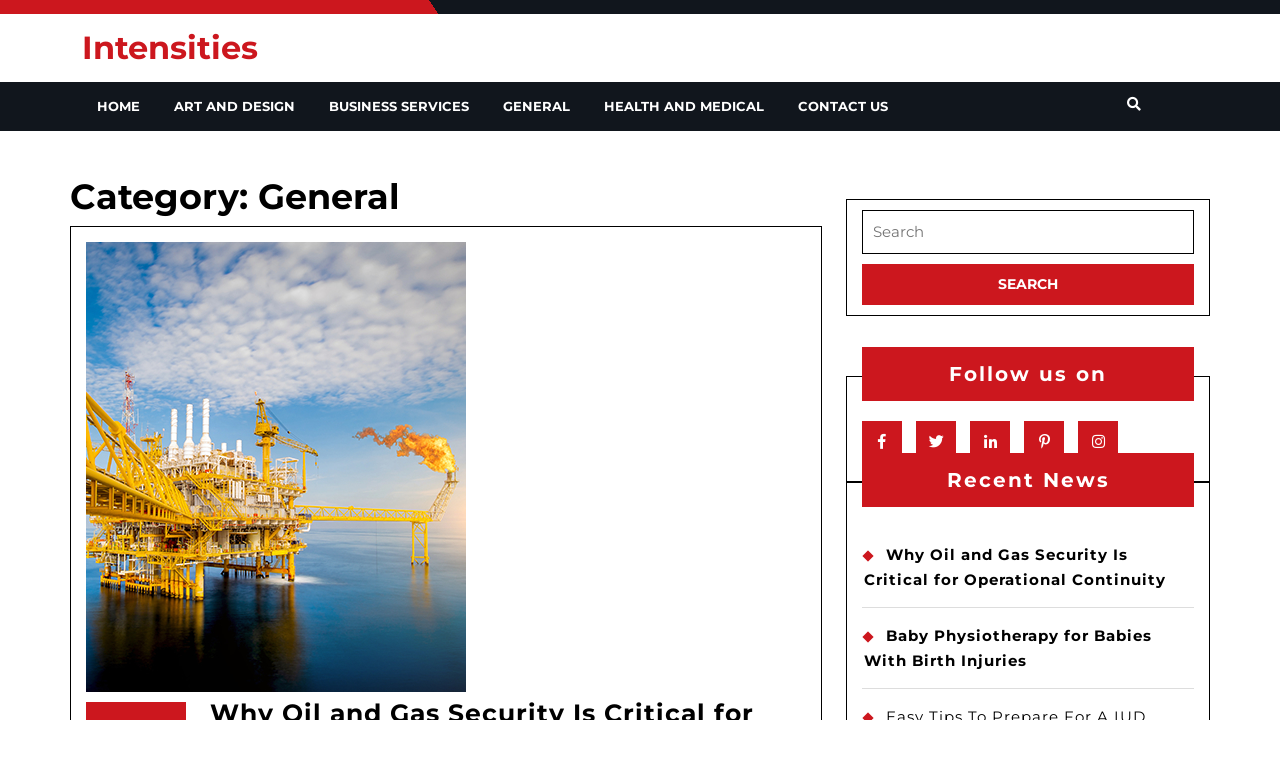

--- FILE ---
content_type: text/html; charset=UTF-8
request_url: https://intensities.org/category/general/
body_size: 10750
content:
<!DOCTYPE html>

<html lang="en-US">

<head>
  <meta charset="UTF-8">
  <meta name="viewport" content="width=device-width">
  <title>General &#8211; Intensities</title>
<meta name='robots' content='max-image-preview:large' />
<link rel="alternate" type="application/rss+xml" title="Intensities &raquo; Feed" href="https://intensities.org/feed/" />
<link rel="alternate" type="application/rss+xml" title="Intensities &raquo; Comments Feed" href="https://intensities.org/comments/feed/" />
<link rel="alternate" type="application/rss+xml" title="Intensities &raquo; General Category Feed" href="https://intensities.org/category/general/feed/" />
<script type="text/javascript">
window._wpemojiSettings = {"baseUrl":"https:\/\/s.w.org\/images\/core\/emoji\/14.0.0\/72x72\/","ext":".png","svgUrl":"https:\/\/s.w.org\/images\/core\/emoji\/14.0.0\/svg\/","svgExt":".svg","source":{"concatemoji":"https:\/\/intensities.org\/wp-includes\/js\/wp-emoji-release.min.js?ver=6.1.9"}};
/*! This file is auto-generated */
!function(e,a,t){var n,r,o,i=a.createElement("canvas"),p=i.getContext&&i.getContext("2d");function s(e,t){var a=String.fromCharCode,e=(p.clearRect(0,0,i.width,i.height),p.fillText(a.apply(this,e),0,0),i.toDataURL());return p.clearRect(0,0,i.width,i.height),p.fillText(a.apply(this,t),0,0),e===i.toDataURL()}function c(e){var t=a.createElement("script");t.src=e,t.defer=t.type="text/javascript",a.getElementsByTagName("head")[0].appendChild(t)}for(o=Array("flag","emoji"),t.supports={everything:!0,everythingExceptFlag:!0},r=0;r<o.length;r++)t.supports[o[r]]=function(e){if(p&&p.fillText)switch(p.textBaseline="top",p.font="600 32px Arial",e){case"flag":return s([127987,65039,8205,9895,65039],[127987,65039,8203,9895,65039])?!1:!s([55356,56826,55356,56819],[55356,56826,8203,55356,56819])&&!s([55356,57332,56128,56423,56128,56418,56128,56421,56128,56430,56128,56423,56128,56447],[55356,57332,8203,56128,56423,8203,56128,56418,8203,56128,56421,8203,56128,56430,8203,56128,56423,8203,56128,56447]);case"emoji":return!s([129777,127995,8205,129778,127999],[129777,127995,8203,129778,127999])}return!1}(o[r]),t.supports.everything=t.supports.everything&&t.supports[o[r]],"flag"!==o[r]&&(t.supports.everythingExceptFlag=t.supports.everythingExceptFlag&&t.supports[o[r]]);t.supports.everythingExceptFlag=t.supports.everythingExceptFlag&&!t.supports.flag,t.DOMReady=!1,t.readyCallback=function(){t.DOMReady=!0},t.supports.everything||(n=function(){t.readyCallback()},a.addEventListener?(a.addEventListener("DOMContentLoaded",n,!1),e.addEventListener("load",n,!1)):(e.attachEvent("onload",n),a.attachEvent("onreadystatechange",function(){"complete"===a.readyState&&t.readyCallback()})),(e=t.source||{}).concatemoji?c(e.concatemoji):e.wpemoji&&e.twemoji&&(c(e.twemoji),c(e.wpemoji)))}(window,document,window._wpemojiSettings);
</script>
<style type="text/css">
img.wp-smiley,
img.emoji {
	display: inline !important;
	border: none !important;
	box-shadow: none !important;
	height: 1em !important;
	width: 1em !important;
	margin: 0 0.07em !important;
	vertical-align: -0.1em !important;
	background: none !important;
	padding: 0 !important;
}
</style>
	<link rel='stylesheet' id='wp-block-library-css' href='https://intensities.org/wp-includes/css/dist/block-library/style.min.css?ver=6.1.9' type='text/css' media='all' />
<style id='wp-block-library-theme-inline-css' type='text/css'>
.wp-block-audio figcaption{color:#555;font-size:13px;text-align:center}.is-dark-theme .wp-block-audio figcaption{color:hsla(0,0%,100%,.65)}.wp-block-audio{margin:0 0 1em}.wp-block-code{border:1px solid #ccc;border-radius:4px;font-family:Menlo,Consolas,monaco,monospace;padding:.8em 1em}.wp-block-embed figcaption{color:#555;font-size:13px;text-align:center}.is-dark-theme .wp-block-embed figcaption{color:hsla(0,0%,100%,.65)}.wp-block-embed{margin:0 0 1em}.blocks-gallery-caption{color:#555;font-size:13px;text-align:center}.is-dark-theme .blocks-gallery-caption{color:hsla(0,0%,100%,.65)}.wp-block-image figcaption{color:#555;font-size:13px;text-align:center}.is-dark-theme .wp-block-image figcaption{color:hsla(0,0%,100%,.65)}.wp-block-image{margin:0 0 1em}.wp-block-pullquote{border-top:4px solid;border-bottom:4px solid;margin-bottom:1.75em;color:currentColor}.wp-block-pullquote__citation,.wp-block-pullquote cite,.wp-block-pullquote footer{color:currentColor;text-transform:uppercase;font-size:.8125em;font-style:normal}.wp-block-quote{border-left:.25em solid;margin:0 0 1.75em;padding-left:1em}.wp-block-quote cite,.wp-block-quote footer{color:currentColor;font-size:.8125em;position:relative;font-style:normal}.wp-block-quote.has-text-align-right{border-left:none;border-right:.25em solid;padding-left:0;padding-right:1em}.wp-block-quote.has-text-align-center{border:none;padding-left:0}.wp-block-quote.is-large,.wp-block-quote.is-style-large,.wp-block-quote.is-style-plain{border:none}.wp-block-search .wp-block-search__label{font-weight:700}.wp-block-search__button{border:1px solid #ccc;padding:.375em .625em}:where(.wp-block-group.has-background){padding:1.25em 2.375em}.wp-block-separator.has-css-opacity{opacity:.4}.wp-block-separator{border:none;border-bottom:2px solid;margin-left:auto;margin-right:auto}.wp-block-separator.has-alpha-channel-opacity{opacity:1}.wp-block-separator:not(.is-style-wide):not(.is-style-dots){width:100px}.wp-block-separator.has-background:not(.is-style-dots){border-bottom:none;height:1px}.wp-block-separator.has-background:not(.is-style-wide):not(.is-style-dots){height:2px}.wp-block-table{margin:"0 0 1em 0"}.wp-block-table thead{border-bottom:3px solid}.wp-block-table tfoot{border-top:3px solid}.wp-block-table td,.wp-block-table th{word-break:normal}.wp-block-table figcaption{color:#555;font-size:13px;text-align:center}.is-dark-theme .wp-block-table figcaption{color:hsla(0,0%,100%,.65)}.wp-block-video figcaption{color:#555;font-size:13px;text-align:center}.is-dark-theme .wp-block-video figcaption{color:hsla(0,0%,100%,.65)}.wp-block-video{margin:0 0 1em}.wp-block-template-part.has-background{padding:1.25em 2.375em;margin-top:0;margin-bottom:0}
</style>
<link rel='stylesheet' id='classic-theme-styles-css' href='https://intensities.org/wp-includes/css/classic-themes.min.css?ver=1' type='text/css' media='all' />
<style id='global-styles-inline-css' type='text/css'>
body{--wp--preset--color--black: #000000;--wp--preset--color--cyan-bluish-gray: #abb8c3;--wp--preset--color--white: #ffffff;--wp--preset--color--pale-pink: #f78da7;--wp--preset--color--vivid-red: #cf2e2e;--wp--preset--color--luminous-vivid-orange: #ff6900;--wp--preset--color--luminous-vivid-amber: #fcb900;--wp--preset--color--light-green-cyan: #7bdcb5;--wp--preset--color--vivid-green-cyan: #00d084;--wp--preset--color--pale-cyan-blue: #8ed1fc;--wp--preset--color--vivid-cyan-blue: #0693e3;--wp--preset--color--vivid-purple: #9b51e0;--wp--preset--gradient--vivid-cyan-blue-to-vivid-purple: linear-gradient(135deg,rgba(6,147,227,1) 0%,rgb(155,81,224) 100%);--wp--preset--gradient--light-green-cyan-to-vivid-green-cyan: linear-gradient(135deg,rgb(122,220,180) 0%,rgb(0,208,130) 100%);--wp--preset--gradient--luminous-vivid-amber-to-luminous-vivid-orange: linear-gradient(135deg,rgba(252,185,0,1) 0%,rgba(255,105,0,1) 100%);--wp--preset--gradient--luminous-vivid-orange-to-vivid-red: linear-gradient(135deg,rgba(255,105,0,1) 0%,rgb(207,46,46) 100%);--wp--preset--gradient--very-light-gray-to-cyan-bluish-gray: linear-gradient(135deg,rgb(238,238,238) 0%,rgb(169,184,195) 100%);--wp--preset--gradient--cool-to-warm-spectrum: linear-gradient(135deg,rgb(74,234,220) 0%,rgb(151,120,209) 20%,rgb(207,42,186) 40%,rgb(238,44,130) 60%,rgb(251,105,98) 80%,rgb(254,248,76) 100%);--wp--preset--gradient--blush-light-purple: linear-gradient(135deg,rgb(255,206,236) 0%,rgb(152,150,240) 100%);--wp--preset--gradient--blush-bordeaux: linear-gradient(135deg,rgb(254,205,165) 0%,rgb(254,45,45) 50%,rgb(107,0,62) 100%);--wp--preset--gradient--luminous-dusk: linear-gradient(135deg,rgb(255,203,112) 0%,rgb(199,81,192) 50%,rgb(65,88,208) 100%);--wp--preset--gradient--pale-ocean: linear-gradient(135deg,rgb(255,245,203) 0%,rgb(182,227,212) 50%,rgb(51,167,181) 100%);--wp--preset--gradient--electric-grass: linear-gradient(135deg,rgb(202,248,128) 0%,rgb(113,206,126) 100%);--wp--preset--gradient--midnight: linear-gradient(135deg,rgb(2,3,129) 0%,rgb(40,116,252) 100%);--wp--preset--duotone--dark-grayscale: url('#wp-duotone-dark-grayscale');--wp--preset--duotone--grayscale: url('#wp-duotone-grayscale');--wp--preset--duotone--purple-yellow: url('#wp-duotone-purple-yellow');--wp--preset--duotone--blue-red: url('#wp-duotone-blue-red');--wp--preset--duotone--midnight: url('#wp-duotone-midnight');--wp--preset--duotone--magenta-yellow: url('#wp-duotone-magenta-yellow');--wp--preset--duotone--purple-green: url('#wp-duotone-purple-green');--wp--preset--duotone--blue-orange: url('#wp-duotone-blue-orange');--wp--preset--font-size--small: 13px;--wp--preset--font-size--medium: 20px;--wp--preset--font-size--large: 36px;--wp--preset--font-size--x-large: 42px;--wp--preset--spacing--20: 0.44rem;--wp--preset--spacing--30: 0.67rem;--wp--preset--spacing--40: 1rem;--wp--preset--spacing--50: 1.5rem;--wp--preset--spacing--60: 2.25rem;--wp--preset--spacing--70: 3.38rem;--wp--preset--spacing--80: 5.06rem;}:where(.is-layout-flex){gap: 0.5em;}body .is-layout-flow > .alignleft{float: left;margin-inline-start: 0;margin-inline-end: 2em;}body .is-layout-flow > .alignright{float: right;margin-inline-start: 2em;margin-inline-end: 0;}body .is-layout-flow > .aligncenter{margin-left: auto !important;margin-right: auto !important;}body .is-layout-constrained > .alignleft{float: left;margin-inline-start: 0;margin-inline-end: 2em;}body .is-layout-constrained > .alignright{float: right;margin-inline-start: 2em;margin-inline-end: 0;}body .is-layout-constrained > .aligncenter{margin-left: auto !important;margin-right: auto !important;}body .is-layout-constrained > :where(:not(.alignleft):not(.alignright):not(.alignfull)){max-width: var(--wp--style--global--content-size);margin-left: auto !important;margin-right: auto !important;}body .is-layout-constrained > .alignwide{max-width: var(--wp--style--global--wide-size);}body .is-layout-flex{display: flex;}body .is-layout-flex{flex-wrap: wrap;align-items: center;}body .is-layout-flex > *{margin: 0;}:where(.wp-block-columns.is-layout-flex){gap: 2em;}.has-black-color{color: var(--wp--preset--color--black) !important;}.has-cyan-bluish-gray-color{color: var(--wp--preset--color--cyan-bluish-gray) !important;}.has-white-color{color: var(--wp--preset--color--white) !important;}.has-pale-pink-color{color: var(--wp--preset--color--pale-pink) !important;}.has-vivid-red-color{color: var(--wp--preset--color--vivid-red) !important;}.has-luminous-vivid-orange-color{color: var(--wp--preset--color--luminous-vivid-orange) !important;}.has-luminous-vivid-amber-color{color: var(--wp--preset--color--luminous-vivid-amber) !important;}.has-light-green-cyan-color{color: var(--wp--preset--color--light-green-cyan) !important;}.has-vivid-green-cyan-color{color: var(--wp--preset--color--vivid-green-cyan) !important;}.has-pale-cyan-blue-color{color: var(--wp--preset--color--pale-cyan-blue) !important;}.has-vivid-cyan-blue-color{color: var(--wp--preset--color--vivid-cyan-blue) !important;}.has-vivid-purple-color{color: var(--wp--preset--color--vivid-purple) !important;}.has-black-background-color{background-color: var(--wp--preset--color--black) !important;}.has-cyan-bluish-gray-background-color{background-color: var(--wp--preset--color--cyan-bluish-gray) !important;}.has-white-background-color{background-color: var(--wp--preset--color--white) !important;}.has-pale-pink-background-color{background-color: var(--wp--preset--color--pale-pink) !important;}.has-vivid-red-background-color{background-color: var(--wp--preset--color--vivid-red) !important;}.has-luminous-vivid-orange-background-color{background-color: var(--wp--preset--color--luminous-vivid-orange) !important;}.has-luminous-vivid-amber-background-color{background-color: var(--wp--preset--color--luminous-vivid-amber) !important;}.has-light-green-cyan-background-color{background-color: var(--wp--preset--color--light-green-cyan) !important;}.has-vivid-green-cyan-background-color{background-color: var(--wp--preset--color--vivid-green-cyan) !important;}.has-pale-cyan-blue-background-color{background-color: var(--wp--preset--color--pale-cyan-blue) !important;}.has-vivid-cyan-blue-background-color{background-color: var(--wp--preset--color--vivid-cyan-blue) !important;}.has-vivid-purple-background-color{background-color: var(--wp--preset--color--vivid-purple) !important;}.has-black-border-color{border-color: var(--wp--preset--color--black) !important;}.has-cyan-bluish-gray-border-color{border-color: var(--wp--preset--color--cyan-bluish-gray) !important;}.has-white-border-color{border-color: var(--wp--preset--color--white) !important;}.has-pale-pink-border-color{border-color: var(--wp--preset--color--pale-pink) !important;}.has-vivid-red-border-color{border-color: var(--wp--preset--color--vivid-red) !important;}.has-luminous-vivid-orange-border-color{border-color: var(--wp--preset--color--luminous-vivid-orange) !important;}.has-luminous-vivid-amber-border-color{border-color: var(--wp--preset--color--luminous-vivid-amber) !important;}.has-light-green-cyan-border-color{border-color: var(--wp--preset--color--light-green-cyan) !important;}.has-vivid-green-cyan-border-color{border-color: var(--wp--preset--color--vivid-green-cyan) !important;}.has-pale-cyan-blue-border-color{border-color: var(--wp--preset--color--pale-cyan-blue) !important;}.has-vivid-cyan-blue-border-color{border-color: var(--wp--preset--color--vivid-cyan-blue) !important;}.has-vivid-purple-border-color{border-color: var(--wp--preset--color--vivid-purple) !important;}.has-vivid-cyan-blue-to-vivid-purple-gradient-background{background: var(--wp--preset--gradient--vivid-cyan-blue-to-vivid-purple) !important;}.has-light-green-cyan-to-vivid-green-cyan-gradient-background{background: var(--wp--preset--gradient--light-green-cyan-to-vivid-green-cyan) !important;}.has-luminous-vivid-amber-to-luminous-vivid-orange-gradient-background{background: var(--wp--preset--gradient--luminous-vivid-amber-to-luminous-vivid-orange) !important;}.has-luminous-vivid-orange-to-vivid-red-gradient-background{background: var(--wp--preset--gradient--luminous-vivid-orange-to-vivid-red) !important;}.has-very-light-gray-to-cyan-bluish-gray-gradient-background{background: var(--wp--preset--gradient--very-light-gray-to-cyan-bluish-gray) !important;}.has-cool-to-warm-spectrum-gradient-background{background: var(--wp--preset--gradient--cool-to-warm-spectrum) !important;}.has-blush-light-purple-gradient-background{background: var(--wp--preset--gradient--blush-light-purple) !important;}.has-blush-bordeaux-gradient-background{background: var(--wp--preset--gradient--blush-bordeaux) !important;}.has-luminous-dusk-gradient-background{background: var(--wp--preset--gradient--luminous-dusk) !important;}.has-pale-ocean-gradient-background{background: var(--wp--preset--gradient--pale-ocean) !important;}.has-electric-grass-gradient-background{background: var(--wp--preset--gradient--electric-grass) !important;}.has-midnight-gradient-background{background: var(--wp--preset--gradient--midnight) !important;}.has-small-font-size{font-size: var(--wp--preset--font-size--small) !important;}.has-medium-font-size{font-size: var(--wp--preset--font-size--medium) !important;}.has-large-font-size{font-size: var(--wp--preset--font-size--large) !important;}.has-x-large-font-size{font-size: var(--wp--preset--font-size--x-large) !important;}
.wp-block-navigation a:where(:not(.wp-element-button)){color: inherit;}
:where(.wp-block-columns.is-layout-flex){gap: 2em;}
.wp-block-pullquote{font-size: 1.5em;line-height: 1.6;}
</style>
<link rel='stylesheet' id='contact-form-7-css' href='https://intensities.org/wp-content/plugins/contact-form-7/includes/css/styles.css?ver=5.3' type='text/css' media='all' />
<link rel='stylesheet' id='vw-magazine-font-css' href='https://intensities.org/wp-content/fonts/12e92a98fd7feb2d220d6b7ff3dba0c1.css?ver=6.1.9' type='text/css' media='all' />
<link rel='stylesheet' id='vw-magazine-block-style-css' href='https://intensities.org/wp-content/themes/vw-magazine/css/blocks.css?ver=6.1.9' type='text/css' media='all' />
<link rel='stylesheet' id='bootstrap-style-css' href='https://intensities.org/wp-content/themes/vw-magazine/css/bootstrap.css?ver=6.1.9' type='text/css' media='all' />
<link rel='stylesheet' id='vw-magazine-block-patterns-style-frontend-css' href='https://intensities.org/wp-content/themes/vw-magazine/inc/block-patterns/css/block-frontend.css?ver=6.1.9' type='text/css' media='all' />
<link rel='stylesheet' id='vw-magazine-basic-style-css' href='https://intensities.org/wp-content/themes/vw-magazine/style.css?ver=6.1.9' type='text/css' media='all' />
<style id='vw-magazine-basic-style-inline-css' type='text/css'>
body{max-width: 100%;}.post-main-box{}.post-main-box h2{padding:0;}.new-text p{margin-top:10px;}.blogbutton-small{margin: 0; display: inline-block;}@media screen and (max-width:575px) {#top-bar{display:none;} }@media screen and (max-width:575px){.header-fixed{position:static;} }@media screen and (max-width:575px) {.sidebar{display:block;} }@media screen and (max-width:575px) {.scrollup i{visibility:visible !important;} }.main-navigation a{}.blogbutton-small{font-size: 14;}.blogbutton-small{text-transform:Uppercase;}.footer h3, .footer h3 .wp-block-search .wp-block-search__label{text-align: left;}.footer li{text-align: left;}.copyright p{width:100%; text-align:center; float:none;}.woocommerce ul.products li.product .onsale{left: auto; right: 0;}.woocommerce span.onsale{border-radius: 100px;}
</style>
<link rel='stylesheet' id='vw-magazine-effect-css' href='https://intensities.org/wp-content/themes/vw-magazine/css/effect.css?ver=6.1.9' type='text/css' media='all' />
<link rel='stylesheet' id='font-awesome-css-css' href='https://intensities.org/wp-content/themes/vw-magazine/css/fontawesome-all.css?ver=6.1.9' type='text/css' media='all' />
<link rel='stylesheet' id='owl-carousel-css-css' href='https://intensities.org/wp-content/themes/vw-magazine/css/owl.carousel.css?ver=6.1.9' type='text/css' media='all' />
<link rel='stylesheet' id='vw-magazine-animate-css-css' href='https://intensities.org/wp-content/themes/vw-magazine/css/animate.css?ver=6.1.9' type='text/css' media='all' />
<link rel='stylesheet' id='dashicons-css' href='https://intensities.org/wp-includes/css/dashicons.min.css?ver=6.1.9' type='text/css' media='all' />
<script type='text/javascript' src='https://intensities.org/wp-includes/js/jquery/jquery.min.js?ver=3.6.1' id='jquery-core-js'></script>
<script type='text/javascript' src='https://intensities.org/wp-includes/js/jquery/jquery-migrate.min.js?ver=3.3.2' id='jquery-migrate-js'></script>
<script type='text/javascript' src='https://intensities.org/wp-content/themes/vw-magazine/js/custom.js?ver=6.1.9' id='vw-magazine-custom-scripts-jquery-js'></script>
<script type='text/javascript' src='https://intensities.org/wp-content/themes/vw-magazine/js/jquery.scrollslider.js?ver=6.1.9' id='scrollslider-jquery-js'></script>
<script type='text/javascript' src='https://intensities.org/wp-content/themes/vw-magazine/js/owl.carousel.js?ver=6.1.9' id='owl-carousel-jquery-js'></script>
<script type='text/javascript' src='https://intensities.org/wp-content/themes/vw-magazine/js/wow.js?ver=6.1.9' id='vw-magazine-jquery-wow-js'></script>
<link rel="https://api.w.org/" href="https://intensities.org/wp-json/" /><link rel="alternate" type="application/json" href="https://intensities.org/wp-json/wp/v2/categories/2" /><link rel="EditURI" type="application/rsd+xml" title="RSD" href="https://intensities.org/xmlrpc.php?rsd" />
<link rel="wlwmanifest" type="application/wlwmanifest+xml" href="https://intensities.org/wp-includes/wlwmanifest.xml" />
<meta name="generator" content="WordPress 6.1.9" />
<link rel="icon" href="https://intensities.org/wp-content/uploads/2020/07/cropped-Intensities-32x32.png" sizes="32x32" />
<link rel="icon" href="https://intensities.org/wp-content/uploads/2020/07/cropped-Intensities-192x192.png" sizes="192x192" />
<link rel="apple-touch-icon" href="https://intensities.org/wp-content/uploads/2020/07/cropped-Intensities-180x180.png" />
<meta name="msapplication-TileImage" content="https://intensities.org/wp-content/uploads/2020/07/cropped-Intensities-270x270.png" />
</head>

<body data-rsssl=1 class="archive category category-general category-2 wp-embed-responsive">
<svg xmlns="http://www.w3.org/2000/svg" viewBox="0 0 0 0" width="0" height="0" focusable="false" role="none" style="visibility: hidden; position: absolute; left: -9999px; overflow: hidden;" ><defs><filter id="wp-duotone-dark-grayscale"><feColorMatrix color-interpolation-filters="sRGB" type="matrix" values=" .299 .587 .114 0 0 .299 .587 .114 0 0 .299 .587 .114 0 0 .299 .587 .114 0 0 " /><feComponentTransfer color-interpolation-filters="sRGB" ><feFuncR type="table" tableValues="0 0.49803921568627" /><feFuncG type="table" tableValues="0 0.49803921568627" /><feFuncB type="table" tableValues="0 0.49803921568627" /><feFuncA type="table" tableValues="1 1" /></feComponentTransfer><feComposite in2="SourceGraphic" operator="in" /></filter></defs></svg><svg xmlns="http://www.w3.org/2000/svg" viewBox="0 0 0 0" width="0" height="0" focusable="false" role="none" style="visibility: hidden; position: absolute; left: -9999px; overflow: hidden;" ><defs><filter id="wp-duotone-grayscale"><feColorMatrix color-interpolation-filters="sRGB" type="matrix" values=" .299 .587 .114 0 0 .299 .587 .114 0 0 .299 .587 .114 0 0 .299 .587 .114 0 0 " /><feComponentTransfer color-interpolation-filters="sRGB" ><feFuncR type="table" tableValues="0 1" /><feFuncG type="table" tableValues="0 1" /><feFuncB type="table" tableValues="0 1" /><feFuncA type="table" tableValues="1 1" /></feComponentTransfer><feComposite in2="SourceGraphic" operator="in" /></filter></defs></svg><svg xmlns="http://www.w3.org/2000/svg" viewBox="0 0 0 0" width="0" height="0" focusable="false" role="none" style="visibility: hidden; position: absolute; left: -9999px; overflow: hidden;" ><defs><filter id="wp-duotone-purple-yellow"><feColorMatrix color-interpolation-filters="sRGB" type="matrix" values=" .299 .587 .114 0 0 .299 .587 .114 0 0 .299 .587 .114 0 0 .299 .587 .114 0 0 " /><feComponentTransfer color-interpolation-filters="sRGB" ><feFuncR type="table" tableValues="0.54901960784314 0.98823529411765" /><feFuncG type="table" tableValues="0 1" /><feFuncB type="table" tableValues="0.71764705882353 0.25490196078431" /><feFuncA type="table" tableValues="1 1" /></feComponentTransfer><feComposite in2="SourceGraphic" operator="in" /></filter></defs></svg><svg xmlns="http://www.w3.org/2000/svg" viewBox="0 0 0 0" width="0" height="0" focusable="false" role="none" style="visibility: hidden; position: absolute; left: -9999px; overflow: hidden;" ><defs><filter id="wp-duotone-blue-red"><feColorMatrix color-interpolation-filters="sRGB" type="matrix" values=" .299 .587 .114 0 0 .299 .587 .114 0 0 .299 .587 .114 0 0 .299 .587 .114 0 0 " /><feComponentTransfer color-interpolation-filters="sRGB" ><feFuncR type="table" tableValues="0 1" /><feFuncG type="table" tableValues="0 0.27843137254902" /><feFuncB type="table" tableValues="0.5921568627451 0.27843137254902" /><feFuncA type="table" tableValues="1 1" /></feComponentTransfer><feComposite in2="SourceGraphic" operator="in" /></filter></defs></svg><svg xmlns="http://www.w3.org/2000/svg" viewBox="0 0 0 0" width="0" height="0" focusable="false" role="none" style="visibility: hidden; position: absolute; left: -9999px; overflow: hidden;" ><defs><filter id="wp-duotone-midnight"><feColorMatrix color-interpolation-filters="sRGB" type="matrix" values=" .299 .587 .114 0 0 .299 .587 .114 0 0 .299 .587 .114 0 0 .299 .587 .114 0 0 " /><feComponentTransfer color-interpolation-filters="sRGB" ><feFuncR type="table" tableValues="0 0" /><feFuncG type="table" tableValues="0 0.64705882352941" /><feFuncB type="table" tableValues="0 1" /><feFuncA type="table" tableValues="1 1" /></feComponentTransfer><feComposite in2="SourceGraphic" operator="in" /></filter></defs></svg><svg xmlns="http://www.w3.org/2000/svg" viewBox="0 0 0 0" width="0" height="0" focusable="false" role="none" style="visibility: hidden; position: absolute; left: -9999px; overflow: hidden;" ><defs><filter id="wp-duotone-magenta-yellow"><feColorMatrix color-interpolation-filters="sRGB" type="matrix" values=" .299 .587 .114 0 0 .299 .587 .114 0 0 .299 .587 .114 0 0 .299 .587 .114 0 0 " /><feComponentTransfer color-interpolation-filters="sRGB" ><feFuncR type="table" tableValues="0.78039215686275 1" /><feFuncG type="table" tableValues="0 0.94901960784314" /><feFuncB type="table" tableValues="0.35294117647059 0.47058823529412" /><feFuncA type="table" tableValues="1 1" /></feComponentTransfer><feComposite in2="SourceGraphic" operator="in" /></filter></defs></svg><svg xmlns="http://www.w3.org/2000/svg" viewBox="0 0 0 0" width="0" height="0" focusable="false" role="none" style="visibility: hidden; position: absolute; left: -9999px; overflow: hidden;" ><defs><filter id="wp-duotone-purple-green"><feColorMatrix color-interpolation-filters="sRGB" type="matrix" values=" .299 .587 .114 0 0 .299 .587 .114 0 0 .299 .587 .114 0 0 .299 .587 .114 0 0 " /><feComponentTransfer color-interpolation-filters="sRGB" ><feFuncR type="table" tableValues="0.65098039215686 0.40392156862745" /><feFuncG type="table" tableValues="0 1" /><feFuncB type="table" tableValues="0.44705882352941 0.4" /><feFuncA type="table" tableValues="1 1" /></feComponentTransfer><feComposite in2="SourceGraphic" operator="in" /></filter></defs></svg><svg xmlns="http://www.w3.org/2000/svg" viewBox="0 0 0 0" width="0" height="0" focusable="false" role="none" style="visibility: hidden; position: absolute; left: -9999px; overflow: hidden;" ><defs><filter id="wp-duotone-blue-orange"><feColorMatrix color-interpolation-filters="sRGB" type="matrix" values=" .299 .587 .114 0 0 .299 .587 .114 0 0 .299 .587 .114 0 0 .299 .587 .114 0 0 " /><feComponentTransfer color-interpolation-filters="sRGB" ><feFuncR type="table" tableValues="0.098039215686275 1" /><feFuncG type="table" tableValues="0 0.66274509803922" /><feFuncB type="table" tableValues="0.84705882352941 0.41960784313725" /><feFuncA type="table" tableValues="1 1" /></feComponentTransfer><feComposite in2="SourceGraphic" operator="in" /></filter></defs></svg>
<header role="banner">
  <a class="screen-reader-text skip-link" href="#maincontent">Skip to content</a>
	  <div id="top-bar">
    <div class="container">
      <div class="row m-0">
        <div class="col-lg-4 col-md-4 contact-top">
                            </div>
        <div class="col-lg-8 col-md-8">
          <div class="row">
                        <div class="col-lg-4 col-md-5">
                          </div>
          </div>
        </div>
      </div>
    </div>
  </div>
<div id="header-top">
<div class="container">
  <div class="row">
    <div class="col-lg-3 col-md-4 align-self-center">
      <div class="logo">
                                                        <p class="site-title"><a href="https://intensities.org/" rel="home">Intensities</a></p>
                                          </div>
  </div>
            <div class="col-lg-5 col-md-12 align-self-center">
      <div class="top-banner ">
              </div>
    </div>
  </div>
</div>
</div>	 
<div id="header" class="menubar">
  <div class="header-menu close-sticky ">
    <div class="container">
      <div class="row">
        <div class="col-md-10 col-lg-11 col-6">
                      <div class="toggle-nav mobile-menu">
              <button onclick="vw_magazine_menu_open_nav()" class="responsivetoggle"><i class="fas fa-bars"></i><span class="screen-reader-text">Open Button</span></button>
            </div>
                    <div id="mySidenav" class="nav sidenav">
            <nav id="site-navigation" class="main-navigation" role="navigation" aria-label="Top Menu">
              <div class="main-menu clearfix"><ul id="menu-menu-1" class="clearfix mobile_nav"><li id="menu-item-19" class="menu-item menu-item-type-custom menu-item-object-custom menu-item-home menu-item-19"><a href="https://intensities.org/">Home</a></li>
<li id="menu-item-22" class="menu-item menu-item-type-taxonomy menu-item-object-category menu-item-22"><a href="https://intensities.org/category/art-and-design/">Art and Design</a></li>
<li id="menu-item-23" class="menu-item menu-item-type-taxonomy menu-item-object-category menu-item-23"><a href="https://intensities.org/category/business-services/">Business Services</a></li>
<li id="menu-item-25" class="menu-item menu-item-type-taxonomy menu-item-object-category current-menu-item menu-item-25"><a href="https://intensities.org/category/general/" aria-current="page">General</a></li>
<li id="menu-item-26" class="menu-item menu-item-type-taxonomy menu-item-object-category menu-item-26"><a href="https://intensities.org/category/health-and-medical/">Health and Medical</a></li>
<li id="menu-item-20" class="menu-item menu-item-type-post_type menu-item-object-page menu-item-20"><a href="https://intensities.org/contact-us/">Contact Us</a></li>
</ul></div>              <a href="javascript:void(0)" class="closebtn mobile-menu" onclick="vw_magazine_menu_close_nav()"><i class="fas fa-times"></i><span class="screen-reader-text">Close Button</span></a>
            </nav>
          </div>
        </div>
                  <div class="col-md-2 col-lg-1 col-6">
            <ul class="search-consult">
              <li class="search-box">
                <span><a href="#"><i class="fas fa-search"></i></a></span>
              </li>
            </ul>
          </div>
              </div>
      <div class="serach_outer">
        <div class="closepop"><a href="#maincontent"><i class="fa fa-window-close"></i></a></div>
        <div class="serach_inner">
          <form method="get" class="search-form" action="https://intensities.org/">
	<label>
		<span class="screen-reader-text">Search for:</span>
		<input type="search" class="search-field" placeholder="Search" value="" name="s">
	</label>
	<input type="submit" class="search-submit" value="Search">
</form>        </div>
      </div>
    </div>
  </div>
</div></header>


<main id="maincontent" role="main">
  <div class="middle-align container">
          <div class="row">
        <div id="our-services" class="services col-lg-8 col-md-8">
          <h1 class="page-title">Category: <span>General</span></h1>          <article id="post-503" class="inner-service post-503 post type-post status-publish format-standard has-post-thumbnail hentry category-general">
  <div class="post-main-box wow zoomInDown delay-1000" data-wow-duration="2s">
          <div class="box-image">
        <img width="380" height="450" src="https://intensities.org/wp-content/uploads/2026/01/Neptune-P2P-Group-Maritime-Security-Services-Oil-and-Gas-Industry-Security.web_-1.jpg" class="attachment-post-thumbnail size-post-thumbnail wp-post-image" alt="Why Oil and Gas Security Is Critical for Operational Continuity" decoding="async" srcset="https://intensities.org/wp-content/uploads/2026/01/Neptune-P2P-Group-Maritime-Security-Services-Oil-and-Gas-Industry-Security.web_-1.jpg 380w, https://intensities.org/wp-content/uploads/2026/01/Neptune-P2P-Group-Maritime-Security-Services-Oil-and-Gas-Industry-Security.web_-1-253x300.jpg 253w" sizes="(max-width: 380px) 100vw, 380px" />  
      </div>
      <div class="row">
                  <div class="col-md-2 col-lg-2">
            <div class="datebox">
              <div class="date-monthwrap">
                <span class="date-month"><a href="https://intensities.org/2026/01/21/">Jan<span class="screen-reader-text">January 21, 2026</span></a></span>

                <span class="date-day"><a href="https://intensities.org/2026/01/21/">21<span class="screen-reader-text">January 21, 2026</span></a></span>
              </div>
              <div class="yearwrap">
                <span class="date-year"><a href="https://intensities.org/2026/01/21/">2026<span class="screen-reader-text">January 21, 2026</span></a></span>
              </div>
            </div>
          </div>
                <div class="col-lg-10 col-md-10">
          <h2 class="section-title"><a href="https://intensities.org/general/why-oil-and-gas-security-is-critical-for-operational-continuity/" title="Why Oil and Gas Security Is Critical for Operational Continuity"><strong>Why Oil and Gas Security Is Critical for Operational Continuity</strong><span class="screen-reader-text"><strong>Why Oil and Gas Security Is Critical for Operational Continuity</strong></span></a></h2>      
          <div class="new-text">
            <div class="entry-content">
              <p>
                                                      The oil and gas industry is a vital part of the global economy, providing energy that powers industries, transportation, and everyday life. However, its significance also makes it a prime                                     
              </p>
            </div>
          </div>
                      <div class="content-bttn">
              <a href="https://intensities.org/general/why-oil-and-gas-security-is-critical-for-operational-continuity/" class="blogbutton-small hvr-sweep-to-right">Read More<span class="screen-reader-text">Read More</span></a>
            </div>
                  </div>
      </div>
      </div>
  <div class="clearfix"></div>
</article><article id="post-500" class="inner-service post-500 post type-post status-publish format-standard has-post-thumbnail hentry category-general">
  <div class="post-main-box wow zoomInDown delay-1000" data-wow-duration="2s">
          <div class="box-image">
        <img width="2560" height="1707" src="https://intensities.org/wp-content/uploads/2026/01/A372311-min-scaled-2.jpg" class="attachment-post-thumbnail size-post-thumbnail wp-post-image" alt="Baby Physiotherapy for Babies With Birth Injuries" decoding="async" loading="lazy" srcset="https://intensities.org/wp-content/uploads/2026/01/A372311-min-scaled-2.jpg 2560w, https://intensities.org/wp-content/uploads/2026/01/A372311-min-scaled-2-300x200.jpg 300w, https://intensities.org/wp-content/uploads/2026/01/A372311-min-scaled-2-1024x683.jpg 1024w, https://intensities.org/wp-content/uploads/2026/01/A372311-min-scaled-2-768x512.jpg 768w, https://intensities.org/wp-content/uploads/2026/01/A372311-min-scaled-2-1536x1024.jpg 1536w, https://intensities.org/wp-content/uploads/2026/01/A372311-min-scaled-2-2048x1366.jpg 2048w" sizes="(max-width: 2560px) 100vw, 2560px" />  
      </div>
      <div class="row">
                  <div class="col-md-2 col-lg-2">
            <div class="datebox">
              <div class="date-monthwrap">
                <span class="date-month"><a href="https://intensities.org/2026/01/21/">Jan<span class="screen-reader-text">January 21, 2026</span></a></span>

                <span class="date-day"><a href="https://intensities.org/2026/01/21/">21<span class="screen-reader-text">January 21, 2026</span></a></span>
              </div>
              <div class="yearwrap">
                <span class="date-year"><a href="https://intensities.org/2026/01/21/">2026<span class="screen-reader-text">January 21, 2026</span></a></span>
              </div>
            </div>
          </div>
                <div class="col-lg-10 col-md-10">
          <h2 class="section-title"><a href="https://intensities.org/general/baby-physiotherapy-for-babies-with-birth-injuries/" title="Baby Physiotherapy for Babies With Birth Injuries"><strong>Baby Physiotherapy for Babies With Birth Injuries</strong><span class="screen-reader-text"><strong>Baby Physiotherapy for Babies With Birth Injuries</strong></span></a></h2>      
          <div class="new-text">
            <div class="entry-content">
              <p>
                                                      Baby physiotherapy is a specialized area of care focused on supporting infants with birth-related injuries. The primary goal is to help babies achieve their developmental milestones by addressing physical challenges                                     
              </p>
            </div>
          </div>
                      <div class="content-bttn">
              <a href="https://intensities.org/general/baby-physiotherapy-for-babies-with-birth-injuries/" class="blogbutton-small hvr-sweep-to-right">Read More<span class="screen-reader-text">Read More</span></a>
            </div>
                  </div>
      </div>
      </div>
  <div class="clearfix"></div>
</article><article id="post-495" class="inner-service post-495 post type-post status-publish format-standard has-post-thumbnail hentry category-general">
  <div class="post-main-box wow zoomInDown delay-1000" data-wow-duration="2s">
          <div class="box-image">
        <img width="1600" height="1066" src="https://intensities.org/wp-content/uploads/2025/12/WhatsApp-Image-2023-08-23-at-11.12.38-AM-6-4.jpeg" class="attachment-post-thumbnail size-post-thumbnail wp-post-image" alt="Easy Tips To Prepare For A IUD Insertion" decoding="async" loading="lazy" srcset="https://intensities.org/wp-content/uploads/2025/12/WhatsApp-Image-2023-08-23-at-11.12.38-AM-6-4.jpeg 1600w, https://intensities.org/wp-content/uploads/2025/12/WhatsApp-Image-2023-08-23-at-11.12.38-AM-6-4-300x200.jpeg 300w, https://intensities.org/wp-content/uploads/2025/12/WhatsApp-Image-2023-08-23-at-11.12.38-AM-6-4-1024x682.jpeg 1024w, https://intensities.org/wp-content/uploads/2025/12/WhatsApp-Image-2023-08-23-at-11.12.38-AM-6-4-768x512.jpeg 768w, https://intensities.org/wp-content/uploads/2025/12/WhatsApp-Image-2023-08-23-at-11.12.38-AM-6-4-1536x1023.jpeg 1536w" sizes="(max-width: 1600px) 100vw, 1600px" />  
      </div>
      <div class="row">
                  <div class="col-md-2 col-lg-2">
            <div class="datebox">
              <div class="date-monthwrap">
                <span class="date-month"><a href="https://intensities.org/2025/12/05/">Dec<span class="screen-reader-text">December 5, 2025</span></a></span>

                <span class="date-day"><a href="https://intensities.org/2025/12/05/">05<span class="screen-reader-text">December 5, 2025</span></a></span>
              </div>
              <div class="yearwrap">
                <span class="date-year"><a href="https://intensities.org/2025/12/05/">2025<span class="screen-reader-text">December 5, 2025</span></a></span>
              </div>
            </div>
          </div>
                <div class="col-lg-10 col-md-10">
          <h2 class="section-title"><a href="https://intensities.org/general/easy-tips-to-prepare-for-a-iud-insertion/" title="Easy Tips To Prepare For A IUD Insertion">Easy Tips To Prepare For A IUD Insertion<span class="screen-reader-text">Easy Tips To Prepare For A IUD Insertion</span></a></h2>      
          <div class="new-text">
            <div class="entry-content">
              <p>
                                                      Getting an IUD is a smart choice for many. The idea of a quick procedure can still make anyone feel a little nervous. Good news: a few simple steps can                                     
              </p>
            </div>
          </div>
                      <div class="content-bttn">
              <a href="https://intensities.org/general/easy-tips-to-prepare-for-a-iud-insertion/" class="blogbutton-small hvr-sweep-to-right">Read More<span class="screen-reader-text">Read More</span></a>
            </div>
                  </div>
      </div>
      </div>
  <div class="clearfix"></div>
</article><article id="post-491" class="inner-service post-491 post type-post status-publish format-standard has-post-thumbnail hentry category-general">
  <div class="post-main-box wow zoomInDown delay-1000" data-wow-duration="2s">
          <div class="box-image">
        <img width="800" height="600" src="https://intensities.org/wp-content/uploads/2025/11/free-hold-rdkkjlolezs22m2iyzgf7yrvstnrs6ij58fkx3s86o-3.jpg" class="attachment-post-thumbnail size-post-thumbnail wp-post-image" alt="Why Freehold Means No Ground Rent or Service Charges" decoding="async" loading="lazy" srcset="https://intensities.org/wp-content/uploads/2025/11/free-hold-rdkkjlolezs22m2iyzgf7yrvstnrs6ij58fkx3s86o-3.jpg 800w, https://intensities.org/wp-content/uploads/2025/11/free-hold-rdkkjlolezs22m2iyzgf7yrvstnrs6ij58fkx3s86o-3-300x225.jpg 300w, https://intensities.org/wp-content/uploads/2025/11/free-hold-rdkkjlolezs22m2iyzgf7yrvstnrs6ij58fkx3s86o-3-768x576.jpg 768w" sizes="(max-width: 800px) 100vw, 800px" />  
      </div>
      <div class="row">
                  <div class="col-md-2 col-lg-2">
            <div class="datebox">
              <div class="date-monthwrap">
                <span class="date-month"><a href="https://intensities.org/2025/11/25/">Nov<span class="screen-reader-text">November 25, 2025</span></a></span>

                <span class="date-day"><a href="https://intensities.org/2025/11/25/">25<span class="screen-reader-text">November 25, 2025</span></a></span>
              </div>
              <div class="yearwrap">
                <span class="date-year"><a href="https://intensities.org/2025/11/25/">2025<span class="screen-reader-text">November 25, 2025</span></a></span>
              </div>
            </div>
          </div>
                <div class="col-lg-10 col-md-10">
          <h2 class="section-title"><a href="https://intensities.org/general/why-freehold-means-no-ground-rent-or-service-charges/" title="Why Freehold Means No Ground Rent or Service Charges"><strong>Why Freehold Means No Ground Rent or Service Charges</strong><span class="screen-reader-text"><strong>Why Freehold Means No Ground Rent or Service Charges</strong></span></a></h2>      
          <div class="new-text">
            <div class="entry-content">
              <p>
                                                      Purchasing property can be confusing when it comes to fees. Leasehold properties often come with ground rent and service charges that add up over time. For those looking to buy                                     
              </p>
            </div>
          </div>
                      <div class="content-bttn">
              <a href="https://intensities.org/general/why-freehold-means-no-ground-rent-or-service-charges/" class="blogbutton-small hvr-sweep-to-right">Read More<span class="screen-reader-text">Read More</span></a>
            </div>
                  </div>
      </div>
      </div>
  <div class="clearfix"></div>
</article><article id="post-487" class="inner-service post-487 post type-post status-publish format-standard has-post-thumbnail hentry category-general">
  <div class="post-main-box wow zoomInDown delay-1000" data-wow-duration="2s">
          <div class="box-image">
        <img width="800" height="533" src="https://intensities.org/wp-content/uploads/2025/11/Hardox.jpg" class="attachment-post-thumbnail size-post-thumbnail wp-post-image" alt="How to Properly Wire a Trailer for Lights and Brakes" decoding="async" loading="lazy" srcset="https://intensities.org/wp-content/uploads/2025/11/Hardox.jpg 800w, https://intensities.org/wp-content/uploads/2025/11/Hardox-300x200.jpg 300w, https://intensities.org/wp-content/uploads/2025/11/Hardox-768x512.jpg 768w" sizes="(max-width: 800px) 100vw, 800px" />  
      </div>
      <div class="row">
                  <div class="col-md-2 col-lg-2">
            <div class="datebox">
              <div class="date-monthwrap">
                <span class="date-month"><a href="https://intensities.org/2025/11/13/">Nov<span class="screen-reader-text">November 13, 2025</span></a></span>

                <span class="date-day"><a href="https://intensities.org/2025/11/13/">13<span class="screen-reader-text">November 13, 2025</span></a></span>
              </div>
              <div class="yearwrap">
                <span class="date-year"><a href="https://intensities.org/2025/11/13/">2025<span class="screen-reader-text">November 13, 2025</span></a></span>
              </div>
            </div>
          </div>
                <div class="col-lg-10 col-md-10">
          <h2 class="section-title"><a href="https://intensities.org/general/how-to-properly-wire-a-trailer-for-lights-and-brakes/" title="How to Properly Wire a Trailer for Lights and Brakes"><strong>How to Properly Wire a Trailer for Lights and Brakes</strong><span class="screen-reader-text"><strong>How to Properly Wire a Trailer for Lights and Brakes</strong></span></a></h2>      
          <div class="new-text">
            <div class="entry-content">
              <p>
                                                      A well-built trailer keeps your cargo safe on the road. A reliable electrical system for visibility and control is one of the most prime parts. After the&nbsp;trailer fabrication UAE&nbsp;process is                                     
              </p>
            </div>
          </div>
                      <div class="content-bttn">
              <a href="https://intensities.org/general/how-to-properly-wire-a-trailer-for-lights-and-brakes/" class="blogbutton-small hvr-sweep-to-right">Read More<span class="screen-reader-text">Read More</span></a>
            </div>
                  </div>
      </div>
      </div>
  <div class="clearfix"></div>
</article><article id="post-482" class="inner-service post-482 post type-post status-publish format-standard has-post-thumbnail hentry category-general">
  <div class="post-main-box wow zoomInDown delay-1000" data-wow-duration="2s">
          <div class="box-image">
        <img width="2000" height="800" src="https://intensities.org/wp-content/uploads/2025/09/Banner-6-4-1.png" class="attachment-post-thumbnail size-post-thumbnail wp-post-image" alt="Outdoor Advertising And Its Role In Event Promotion" decoding="async" loading="lazy" srcset="https://intensities.org/wp-content/uploads/2025/09/Banner-6-4-1.png 2000w, https://intensities.org/wp-content/uploads/2025/09/Banner-6-4-1-300x120.png 300w, https://intensities.org/wp-content/uploads/2025/09/Banner-6-4-1-1024x410.png 1024w, https://intensities.org/wp-content/uploads/2025/09/Banner-6-4-1-768x307.png 768w, https://intensities.org/wp-content/uploads/2025/09/Banner-6-4-1-1536x614.png 1536w" sizes="(max-width: 2000px) 100vw, 2000px" />  
      </div>
      <div class="row">
                  <div class="col-md-2 col-lg-2">
            <div class="datebox">
              <div class="date-monthwrap">
                <span class="date-month"><a href="https://intensities.org/2025/09/23/">Sep<span class="screen-reader-text">September 23, 2025</span></a></span>

                <span class="date-day"><a href="https://intensities.org/2025/09/23/">23<span class="screen-reader-text">September 23, 2025</span></a></span>
              </div>
              <div class="yearwrap">
                <span class="date-year"><a href="https://intensities.org/2025/09/23/">2025<span class="screen-reader-text">September 23, 2025</span></a></span>
              </div>
            </div>
          </div>
                <div class="col-lg-10 col-md-10">
          <h2 class="section-title"><a href="https://intensities.org/general/outdoor-advertising-and-its-role-in-event-promotion/" title="Outdoor Advertising And Its Role In Event Promotion">Outdoor Advertising And Its Role In Event Promotion<span class="screen-reader-text">Outdoor Advertising And Its Role In Event Promotion</span></a></h2>      
          <div class="new-text">
            <div class="entry-content">
              <p>
                                                      Digital ads can be ignored; physical ones cannot. Outdoor media creates a powerful, real-world impression for events. Through large-scale hoardings and targeted elevator screens, it builds anticipation directly within the                                     
              </p>
            </div>
          </div>
                      <div class="content-bttn">
              <a href="https://intensities.org/general/outdoor-advertising-and-its-role-in-event-promotion/" class="blogbutton-small hvr-sweep-to-right">Read More<span class="screen-reader-text">Read More</span></a>
            </div>
                  </div>
      </div>
      </div>
  <div class="clearfix"></div>
</article><article id="post-475" class="inner-service post-475 post type-post status-publish format-standard has-post-thumbnail hentry category-general">
  <div class="post-main-box wow zoomInDown delay-1000" data-wow-duration="2s">
          <div class="box-image">
        <img width="600" height="600" src="https://intensities.org/wp-content/uploads/2025/08/white-washed-sand-600x600-1-1.jpg" class="attachment-post-thumbnail size-post-thumbnail wp-post-image" alt="Innovative Ways Builders Are Using White Sand These Days" decoding="async" loading="lazy" srcset="https://intensities.org/wp-content/uploads/2025/08/white-washed-sand-600x600-1-1.jpg 600w, https://intensities.org/wp-content/uploads/2025/08/white-washed-sand-600x600-1-1-300x300.jpg 300w, https://intensities.org/wp-content/uploads/2025/08/white-washed-sand-600x600-1-1-150x150.jpg 150w" sizes="(max-width: 600px) 100vw, 600px" />  
      </div>
      <div class="row">
                  <div class="col-md-2 col-lg-2">
            <div class="datebox">
              <div class="date-monthwrap">
                <span class="date-month"><a href="https://intensities.org/2025/08/05/">Aug<span class="screen-reader-text">August 5, 2025</span></a></span>

                <span class="date-day"><a href="https://intensities.org/2025/08/05/">05<span class="screen-reader-text">August 5, 2025</span></a></span>
              </div>
              <div class="yearwrap">
                <span class="date-year"><a href="https://intensities.org/2025/08/05/">2025<span class="screen-reader-text">August 5, 2025</span></a></span>
              </div>
            </div>
          </div>
                <div class="col-lg-10 col-md-10">
          <h2 class="section-title"><a href="https://intensities.org/general/innovative-ways-builders-are-using-white-sand-these-days/" title="Innovative Ways Builders Are Using White Sand These Days">Innovative Ways Builders Are Using White Sand These Days<span class="screen-reader-text">Innovative Ways Builders Are Using White Sand These Days</span></a></h2>      
          <div class="new-text">
            <div class="entry-content">
              <p>
                                                      In construction, materials are always being used in new and creative ways. Builders are constantly finding smarter methods to improve their projects and make them stand out. One material that                                     
              </p>
            </div>
          </div>
                      <div class="content-bttn">
              <a href="https://intensities.org/general/innovative-ways-builders-are-using-white-sand-these-days/" class="blogbutton-small hvr-sweep-to-right">Read More<span class="screen-reader-text">Read More</span></a>
            </div>
                  </div>
      </div>
      </div>
  <div class="clearfix"></div>
</article><article id="post-472" class="inner-service post-472 post type-post status-publish format-standard has-post-thumbnail hentry category-general">
  <div class="post-main-box wow zoomInDown delay-1000" data-wow-duration="2s">
          <div class="box-image">
        <img width="682" height="1024" src="https://intensities.org/wp-content/uploads/2025/07/Acrylic-682x1024-1.jpg" class="attachment-post-thumbnail size-post-thumbnail wp-post-image" alt="How To Use A Nail Kit Like A Pro" decoding="async" loading="lazy" srcset="https://intensities.org/wp-content/uploads/2025/07/Acrylic-682x1024-1.jpg 682w, https://intensities.org/wp-content/uploads/2025/07/Acrylic-682x1024-1-200x300.jpg 200w" sizes="(max-width: 682px) 100vw, 682px" />  
      </div>
      <div class="row">
                  <div class="col-md-2 col-lg-2">
            <div class="datebox">
              <div class="date-monthwrap">
                <span class="date-month"><a href="https://intensities.org/2025/07/30/">Jul<span class="screen-reader-text">July 30, 2025</span></a></span>

                <span class="date-day"><a href="https://intensities.org/2025/07/30/">30<span class="screen-reader-text">July 30, 2025</span></a></span>
              </div>
              <div class="yearwrap">
                <span class="date-year"><a href="https://intensities.org/2025/07/30/">2025<span class="screen-reader-text">July 30, 2025</span></a></span>
              </div>
            </div>
          </div>
                <div class="col-lg-10 col-md-10">
          <h2 class="section-title"><a href="https://intensities.org/general/how-to-use-a-nail-kit-like-a-pro/" title="How To Use A Nail Kit Like A Pro">How To Use A Nail Kit Like A Pro<span class="screen-reader-text">How To Use A Nail Kit Like A Pro</span></a></h2>      
          <div class="new-text">
            <div class="entry-content">
              <p>
                                                      Taking care of nails at home is a simple task with the right tools. A clean setup, light hand, and steady pace are all that’s necessary to give nails a                                     
              </p>
            </div>
          </div>
                      <div class="content-bttn">
              <a href="https://intensities.org/general/how-to-use-a-nail-kit-like-a-pro/" class="blogbutton-small hvr-sweep-to-right">Read More<span class="screen-reader-text">Read More</span></a>
            </div>
                  </div>
      </div>
      </div>
  <div class="clearfix"></div>
</article><article id="post-468" class="inner-service post-468 post type-post status-publish format-standard has-post-thumbnail hentry category-general">
  <div class="post-main-box wow zoomInDown delay-1000" data-wow-duration="2s">
          <div class="box-image">
        <img width="7360" height="4912" src="https://intensities.org/wp-content/uploads/2025/07/download-2025-07-24T134514.746.png" class="attachment-post-thumbnail size-post-thumbnail wp-post-image" alt="" decoding="async" loading="lazy" srcset="https://intensities.org/wp-content/uploads/2025/07/download-2025-07-24T134514.746.png 7360w, https://intensities.org/wp-content/uploads/2025/07/download-2025-07-24T134514.746-300x200.png 300w, https://intensities.org/wp-content/uploads/2025/07/download-2025-07-24T134514.746-1024x683.png 1024w, https://intensities.org/wp-content/uploads/2025/07/download-2025-07-24T134514.746-768x513.png 768w, https://intensities.org/wp-content/uploads/2025/07/download-2025-07-24T134514.746-1536x1025.png 1536w, https://intensities.org/wp-content/uploads/2025/07/download-2025-07-24T134514.746-2048x1367.png 2048w" sizes="(max-width: 7360px) 100vw, 7360px" />  
      </div>
      <div class="row">
                  <div class="col-md-2 col-lg-2">
            <div class="datebox">
              <div class="date-monthwrap">
                <span class="date-month"><a href="https://intensities.org/2025/07/24/">Jul<span class="screen-reader-text">July 24, 2025</span></a></span>

                <span class="date-day"><a href="https://intensities.org/2025/07/24/">24<span class="screen-reader-text">July 24, 2025</span></a></span>
              </div>
              <div class="yearwrap">
                <span class="date-year"><a href="https://intensities.org/2025/07/24/">2025<span class="screen-reader-text">July 24, 2025</span></a></span>
              </div>
            </div>
          </div>
                <div class="col-lg-10 col-md-10">
          <h2 class="section-title"><a href="https://intensities.org/general/types-of-fit-outs-and-their-significance/" title="Types Of Fit Outs And Their Significance">Types Of Fit Outs And Their Significance<span class="screen-reader-text">Types Of Fit Outs And Their Significance</span></a></h2>      
          <div class="new-text">
            <div class="entry-content">
              <p>
                                                      Fit outs are carried out to prepare a space for use. These projects are done in stages and fall under different types based on how much work is done inside                                     
              </p>
            </div>
          </div>
                      <div class="content-bttn">
              <a href="https://intensities.org/general/types-of-fit-outs-and-their-significance/" class="blogbutton-small hvr-sweep-to-right">Read More<span class="screen-reader-text">Read More</span></a>
            </div>
                  </div>
      </div>
      </div>
  <div class="clearfix"></div>
</article><article id="post-465" class="inner-service post-465 post type-post status-publish format-standard has-post-thumbnail hentry category-general">
  <div class="post-main-box wow zoomInDown delay-1000" data-wow-duration="2s">
          <div class="box-image">
        <img width="1024" height="1024" src="https://intensities.org/wp-content/uploads/2025/07/Architectural-Models43.webp" class="attachment-post-thumbnail size-post-thumbnail wp-post-image" alt="How To Improve Your Architectural Model Making Skills" decoding="async" loading="lazy" srcset="https://intensities.org/wp-content/uploads/2025/07/Architectural-Models43.webp 1024w, https://intensities.org/wp-content/uploads/2025/07/Architectural-Models43-300x300.webp 300w, https://intensities.org/wp-content/uploads/2025/07/Architectural-Models43-150x150.webp 150w, https://intensities.org/wp-content/uploads/2025/07/Architectural-Models43-768x768.webp 768w" sizes="(max-width: 1024px) 100vw, 1024px" />  
      </div>
      <div class="row">
                  <div class="col-md-2 col-lg-2">
            <div class="datebox">
              <div class="date-monthwrap">
                <span class="date-month"><a href="https://intensities.org/2025/07/22/">Jul<span class="screen-reader-text">July 22, 2025</span></a></span>

                <span class="date-day"><a href="https://intensities.org/2025/07/22/">22<span class="screen-reader-text">July 22, 2025</span></a></span>
              </div>
              <div class="yearwrap">
                <span class="date-year"><a href="https://intensities.org/2025/07/22/">2025<span class="screen-reader-text">July 22, 2025</span></a></span>
              </div>
            </div>
          </div>
                <div class="col-lg-10 col-md-10">
          <h2 class="section-title"><a href="https://intensities.org/general/how-to-improve-your-architectural-model-making-skills/" title="How To Improve Your Architectural Model Making Skills">How To Improve Your Architectural Model Making Skills<span class="screen-reader-text">How To Improve Your Architectural Model Making Skills</span></a></h2>      
          <div class="new-text">
            <div class="entry-content">
              <p>
                                                      Working with small parts and different tools demands attention throughout the model making process. Each task is completed through measured steps, from shaping pieces to arranging them properly. Materials are                                     
              </p>
            </div>
          </div>
                      <div class="content-bttn">
              <a href="https://intensities.org/general/how-to-improve-your-architectural-model-making-skills/" class="blogbutton-small hvr-sweep-to-right">Read More<span class="screen-reader-text">Read More</span></a>
            </div>
                  </div>
      </div>
      </div>
  <div class="clearfix"></div>
</article>                      <div class="navigation">
              
	<nav class="navigation pagination" aria-label="Posts">
		<h2 class="screen-reader-text">Posts navigation</h2>
		<div class="nav-links"><span aria-current="page" class="page-numbers current">1</span>
<a class="page-numbers" href="https://intensities.org/category/general/page/2/">2</a>
<span class="page-numbers dots">&hellip;</span>
<a class="page-numbers" href="https://intensities.org/category/general/page/4/">4</a>
<a class="next page-numbers" href="https://intensities.org/category/general/page/2/">Next</a></div>
	</nav>              <div class="clearfix"></div>
            </div>
                  </div>
        <div class="col-lg-4 col-md-4 sidebar" ><aside id="search-2" class="widget widget_search"><form method="get" class="search-form" action="https://intensities.org/">
	<label>
		<span class="screen-reader-text">Search for:</span>
		<input type="search" class="search-field" placeholder="Search" value="" name="s">
	</label>
	<input type="submit" class="search-submit" value="Search">
</form></aside>		<div class="widget">
			<div class="custom-social-icons"><h3 class="custom_title">Follow us on</h3>	        <a class="custom_facebook fff" href="#"><i class="fab fa-facebook-f"></i><span class="screen-reader-text">Facebook</span></a>	        <a class="custom_twitter" href="#"><i class="fab fa-twitter"></i><span class="screen-reader-text">Twitter</span></a>	        <a class="custom_linkedin" href="#"><i class="fab fa-linkedin-in"></i><span class="screen-reader-text">Linkedin</span></a>	        <a class="custom_pinterest" href="#"><i class="fab fa-pinterest-p"></i><span class="screen-reader-text">Pinterest</span></a>	        	        <a class="custom_instagram" href="#"><i class="fab fa-instagram"></i><span class="screen-reader-text">Instagram</span></a>	        	        </div>		</div>
		
		<aside id="recent-posts-2" class="widget widget_recent_entries">
		<h3 class="widget-title">Recent News</h3>
		<ul>
											<li>
					<a href="https://intensities.org/general/why-oil-and-gas-security-is-critical-for-operational-continuity/"><strong>Why Oil and Gas Security Is Critical for Operational Continuity</strong></a>
									</li>
											<li>
					<a href="https://intensities.org/general/baby-physiotherapy-for-babies-with-birth-injuries/"><strong>Baby Physiotherapy for Babies With Birth Injuries</strong></a>
									</li>
											<li>
					<a href="https://intensities.org/general/easy-tips-to-prepare-for-a-iud-insertion/">Easy Tips To Prepare For A IUD Insertion</a>
									</li>
											<li>
					<a href="https://intensities.org/general/why-freehold-means-no-ground-rent-or-service-charges/"><strong>Why Freehold Means No Ground Rent or Service Charges</strong></a>
									</li>
											<li>
					<a href="https://intensities.org/general/how-to-properly-wire-a-trailer-for-lights-and-brakes/"><strong>How to Properly Wire a Trailer for Lights and Brakes</strong></a>
									</li>
											<li>
					<a href="https://intensities.org/general/outdoor-advertising-and-its-role-in-event-promotion/">Outdoor Advertising And Its Role In Event Promotion</a>
									</li>
											<li>
					<a href="https://intensities.org/general/innovative-ways-builders-are-using-white-sand-these-days/">Innovative Ways Builders Are Using White Sand These Days</a>
									</li>
											<li>
					<a href="https://intensities.org/general/how-to-use-a-nail-kit-like-a-pro/">How To Use A Nail Kit Like A Pro</a>
									</li>
											<li>
					<a href="https://intensities.org/general/types-of-fit-outs-and-their-significance/">Types Of Fit Outs And Their Significance</a>
									</li>
											<li>
					<a href="https://intensities.org/general/how-to-improve-your-architectural-model-making-skills/">How To Improve Your Architectural Model Making Skills</a>
									</li>
					</ul>

		</aside><aside id="categories-3" class="widget widget_categories"><h3 class="widget-title">Categories</h3>
			<ul>
					<li class="cat-item cat-item-4"><a href="https://intensities.org/category/art-and-design/">Art and Design</a>
</li>
	<li class="cat-item cat-item-5"><a href="https://intensities.org/category/business-services/">Business Services</a>
</li>
	<li class="cat-item cat-item-2 current-cat"><a aria-current="page" href="https://intensities.org/category/general/">General</a>
</li>
	<li class="cat-item cat-item-6"><a href="https://intensities.org/category/health-and-medical/">Health and Medical</a>
</li>
	<li class="cat-item cat-item-7"><a href="https://intensities.org/category/travel-and-tourism/">Travel and Tourism</a>
</li>
			</ul>

			</aside><aside id="archives-3" class="widget widget_archive"><h3 class="widget-title">Archives</h3>
			<ul>
					<li><a href='https://intensities.org/2026/01/'>January 2026</a></li>
	<li><a href='https://intensities.org/2025/12/'>December 2025</a></li>
	<li><a href='https://intensities.org/2025/11/'>November 2025</a></li>
	<li><a href='https://intensities.org/2025/09/'>September 2025</a></li>
	<li><a href='https://intensities.org/2025/08/'>August 2025</a></li>
	<li><a href='https://intensities.org/2025/07/'>July 2025</a></li>
	<li><a href='https://intensities.org/2025/06/'>June 2025</a></li>
	<li><a href='https://intensities.org/2025/04/'>April 2025</a></li>
	<li><a href='https://intensities.org/2025/01/'>January 2025</a></li>
	<li><a href='https://intensities.org/2024/12/'>December 2024</a></li>
	<li><a href='https://intensities.org/2024/11/'>November 2024</a></li>
	<li><a href='https://intensities.org/2024/09/'>September 2024</a></li>
	<li><a href='https://intensities.org/2024/04/'>April 2024</a></li>
	<li><a href='https://intensities.org/2023/11/'>November 2023</a></li>
	<li><a href='https://intensities.org/2023/10/'>October 2023</a></li>
	<li><a href='https://intensities.org/2023/09/'>September 2023</a></li>
	<li><a href='https://intensities.org/2023/08/'>August 2023</a></li>
	<li><a href='https://intensities.org/2023/04/'>April 2023</a></li>
	<li><a href='https://intensities.org/2022/03/'>March 2022</a></li>
	<li><a href='https://intensities.org/2021/04/'>April 2021</a></li>
	<li><a href='https://intensities.org/2020/12/'>December 2020</a></li>
	<li><a href='https://intensities.org/2020/11/'>November 2020</a></li>
	<li><a href='https://intensities.org/2020/10/'>October 2020</a></li>
	<li><a href='https://intensities.org/2020/09/'>September 2020</a></li>
	<li><a href='https://intensities.org/2020/08/'>August 2020</a></li>
	<li><a href='https://intensities.org/2020/07/'>July 2020</a></li>
	<li><a href='https://intensities.org/2020/06/'>June 2020</a></li>
			</ul>

			</aside></div>
      </div>
        <div class="clearfix"></div>
  </div>
</main>

<footer role="contentinfo">
    <div class="copyright-wrapper footer">
        <div class="container">
                        <div class="row">
                <div class="col-md-3 col-sm-3 col-xs-12 footer-block">
                  <aside id="media_gallery-2" class="widget widget_media_gallery"><h3 class="widget-title">Popular Clicks</h3>
		<style type="text/css">
			#gallery-1 {
				margin: auto;
			}
			#gallery-1 .gallery-item {
				float: left;
				margin-top: 10px;
				text-align: center;
				width: 33%;
			}
			#gallery-1 img {
				border: 2px solid #cfcfcf;
			}
			#gallery-1 .gallery-caption {
				margin-left: 0;
			}
			/* see gallery_shortcode() in wp-includes/media.php */
		</style>
		<div id='gallery-1' class='gallery galleryid-465 gallery-columns-3 gallery-size-thumbnail'><dl class='gallery-item'>
			<dt class='gallery-icon landscape'>
				<a href='https://intensities.org/travel-and-tourism/can-i-travel-to-dubai-with-a-limited-budget/attachment/can-i-travel-to-dubai-with-a-limited-budget/'><img width="150" height="150" src="https://intensities.org/wp-content/uploads/2020/06/Can-I-travel-to-Dubai-with-a-limited-budget-150x150.jpeg" class="attachment-thumbnail size-thumbnail" alt="Can I travel to Dubai with a limited budget?" decoding="async" loading="lazy" /></a>
			</dt></dl><dl class='gallery-item'>
			<dt class='gallery-icon landscape'>
				<a href='https://intensities.org/business-services/reasons-to-hire-a-business-consultant/attachment/reasons-to-hire-a-business-consultant/'><img width="150" height="150" src="https://intensities.org/wp-content/uploads/2020/06/Reasons-to-Hire-a-Business-Consultant-150x150.png" class="attachment-thumbnail size-thumbnail" alt="Reasons to Hire a Business Consultant" decoding="async" loading="lazy" /></a>
			</dt></dl><dl class='gallery-item'>
			<dt class='gallery-icon landscape'>
				<a href='https://intensities.org/health-and-medical/how-to-start-a-mental-health-awareness-campaign/attachment/how-to-start-a-mental-health-awareness-campaign/'><img width="150" height="150" src="https://intensities.org/wp-content/uploads/2020/06/How-to-Start-a-Mental-Health-Awareness-Campaign-150x150.jpg" class="attachment-thumbnail size-thumbnail" alt="How to Start a Mental Health Awareness Campaign" decoding="async" loading="lazy" /></a>
			</dt></dl><br style="clear: both" />
		</div>
</aside>                </div>
                <div class="col-md-3 col-sm-3 col-xs-12 footer-block">
                    
		<aside id="recent-posts-3" class="widget widget_recent_entries">
		<h3 class="widget-title">Recent Posts</h3>
		<ul>
											<li>
					<a href="https://intensities.org/general/why-oil-and-gas-security-is-critical-for-operational-continuity/"><strong>Why Oil and Gas Security Is Critical for Operational Continuity</strong></a>
									</li>
											<li>
					<a href="https://intensities.org/general/baby-physiotherapy-for-babies-with-birth-injuries/"><strong>Baby Physiotherapy for Babies With Birth Injuries</strong></a>
									</li>
											<li>
					<a href="https://intensities.org/general/easy-tips-to-prepare-for-a-iud-insertion/">Easy Tips To Prepare For A IUD Insertion</a>
									</li>
											<li>
					<a href="https://intensities.org/general/why-freehold-means-no-ground-rent-or-service-charges/"><strong>Why Freehold Means No Ground Rent or Service Charges</strong></a>
									</li>
											<li>
					<a href="https://intensities.org/general/how-to-properly-wire-a-trailer-for-lights-and-brakes/"><strong>How to Properly Wire a Trailer for Lights and Brakes</strong></a>
									</li>
					</ul>

		</aside>                </div>
                <div class="col-md-3 col-sm-3 col-xs-12 col-xs-12 footer-block">
                    <aside id="search-3" class="widget widget_search"><form method="get" class="search-form" action="https://intensities.org/">
	<label>
		<span class="screen-reader-text">Search for:</span>
		<input type="search" class="search-field" placeholder="Search" value="" name="s">
	</label>
	<input type="submit" class="search-submit" value="Search">
</form></aside>                </div>
                <div class="col-md-3 col-sm-3 col-xs-12 footer-block">
                    <aside id="tag_cloud-2" class="widget widget_tag_cloud"><h3 class="widget-title">FIND ARTICLE USING TAGS</h3><div class="tagcloud"><a href="https://intensities.org/category/art-and-design/" class="tag-cloud-link tag-link-4 tag-link-position-1" style="font-size: 9.9842519685039pt;" aria-label="Art and Design (2 items)">Art and Design</a>
<a href="https://intensities.org/category/business-services/" class="tag-cloud-link tag-link-5 tag-link-position-2" style="font-size: 11.307086614173pt;" aria-label="Business Services (3 items)">Business Services</a>
<a href="https://intensities.org/category/general/" class="tag-cloud-link tag-link-2 tag-link-position-3" style="font-size: 22pt;" aria-label="General (36 items)">General</a>
<a href="https://intensities.org/category/health-and-medical/" class="tag-cloud-link tag-link-6 tag-link-position-4" style="font-size: 11.307086614173pt;" aria-label="Health and Medical (3 items)">Health and Medical</a>
<a href="https://intensities.org/category/travel-and-tourism/" class="tag-cloud-link tag-link-7 tag-link-position-5" style="font-size: 8pt;" aria-label="Travel and Tourism (1 item)">Travel and Tourism</a></div>
</aside>                </div>
            </div>
        </div>
    </div>

    <div class="inner footer-2">
      	<div class="copyright text-center">
            <div class="container">
                <p>Copyright@2022 </p>
                            </div>
                                                  <a href="#" class="scrollup"><i class="fas fa-long-arrow-alt-up"></i><span class="screen-reader-text">Scroll Up</span></a>
                                        	</div>
      	<div class="clear"></div>
    </div>
</footer>

<script type='text/javascript' id='contact-form-7-js-extra'>
/* <![CDATA[ */
var wpcf7 = {"apiSettings":{"root":"https:\/\/intensities.org\/wp-json\/contact-form-7\/v1","namespace":"contact-form-7\/v1"}};
/* ]]> */
</script>
<script type='text/javascript' src='https://intensities.org/wp-content/plugins/contact-form-7/includes/js/scripts.js?ver=5.3' id='contact-form-7-js'></script>
<script type='text/javascript' src='https://intensities.org/wp-content/themes/vw-magazine/js/bootstrap.js?ver=6.1.9' id='bootstrap-jquery-js'></script>
<script type='text/javascript' src='https://intensities.org/wp-content/themes/vw-magazine/js/jquery.superfish.js?ver=6.1.9' id='jquery-superfish-js-js'></script>
</body>
</html>

--- FILE ---
content_type: text/css
request_url: https://intensities.org/wp-content/themes/vw-magazine/inc/block-patterns/css/block-frontend.css?ver=6.1.9
body_size: 220
content:
/*----- Banner Section -----*/
.banner-post p.category-title, .post-section p.category-title{
	padding: 5px;
	display: inline-block;
	line-height: 1;
	font-weight: 600;
	letter-spacing: 1px;
	position: absolute;
	top: 10px;
	left: 10px;
}
.banner-post h1{
	position: absolute;
	bottom: 10px;
	line-height: 1.6;
	font-weight: 500 !important;
	letter-spacing: 1px;
}

/*------- Post Section ------*/
.post-section{
	position: relative;
}
.post-section .wp-block-column{
	display: grid;
}
.post-section h2{
	font-size: 20px !important;
	font-weight: 700 !important;
	padding: 8px !important;
	display: inline-block;
	position: relative;
}
.post-section h2:before{
	content: "";
	width: 0;
	height: 0;
	border-bottom: 40px solid #cc171e;
	border-left: 30px solid transparent;
	position: absolute;
	top: 0;
	left: -30px;
}
.post-section h2:after{
	content: "";
	width: 0;
	height: 0;
	border-top: 40px solid #cc171e;
	border-right: 30px solid transparent;
	position: absolute;
	top: 0;
	right: -30px;
}
.post-section hr{
	position: absolute;
	top: 52px;
    width: 100%;
    z-index: -1;
}
.post-section h3{
	line-height: 1.6;
	font-weight: 600 !important;
	padding: 10px 0 !important;
}

/*------ Media CSS ------*/
@media screen and (max-width: 768px) and (min-width: 576px){
	.banner-post .wp-block-column{
		flex-basis: 50% !important;
	}
}

--- FILE ---
content_type: text/css
request_url: https://intensities.org/wp-content/themes/vw-magazine/style.css?ver=6.1.9
body_size: 11429
content:
/*
Theme Name: VW Magazine
Theme URI: https://www.vwthemes.com/themes/free-wordpress-magazine-theme/
Author: VW Themes
Author URI: https://www.vwthemes.com/
Description: VW Magazine WordPress theme is built for online magazines, newspaper and editors. Though the theme is for Magazine and news sites it can also be used as a blogging theme by fashion designers, food and travel bloggers, personal blogs, review site and any creative website, online news publishing sites, content-focused website, dynamic news, newspapers, publishers, fashion and style magazine, childrens magazine, auto magazine, comic book release, ebooks, Filmfare Magazine, VOGUE Magazine, Women's Magazine, graphic novel, portfolio, Outlook Magazine, content publishing site, games, entertainment, video, new portal, photography, games review, fitness magazine, health magazine, professional blog, beauty magazine, lifestyle bloggers, dynamic news, online and gaming magazines, technology and sports bloggers. News portals and editors got the best theme to focus on their content. This minimalist theme is clean and beautiful. Its user-friendly interface caters to smooth navigation. It is fully responsive, it has tab widget, Four Columns, personalization options, Theme Options, Clean Customizer, cross-browser compatible and translation ready. You can easily customize it to change its colour, fonts, Sticky Post, logo, one column layouts, SEO friendly etc. effortlessly. It has multiple page layouts to design each template differently. This magazine WordPress theme can up your Google ranking as it is search engine optimized. This ensures faster page loading. The theme has many colour options and various fonts to choose from to give your site the professional look you must be yearning for. This multipurpose Magazine theme is very interactive which is very important for a newsletter or magazine site. It focuses on content. Various sliders can be implemented not just on the left and right side but on other parts of the site as well to feature links to other articles. Your content will get maximum attention and can be positioned with images to grab maximum eyeballs. Demo: https://vwthemes.net/vw-magazine-pro/
Requires at least: 5.0
Tested up to: 6.1
Requires PHP: 7.2
Version: 0.8.4
License: GPLv3.0 or later
License URI: http://www.gnu.org/licenses/gpl-3.0.html
Text Domain: vw-magazine
Tags: left-sidebar, right-sidebar, one-column, two-columns, three-columns, four-columns, grid-layout, wide-blocks, block-styles, flexible-header, block-patterns, custom-colors, custom-background, custom-logo, custom-menu, custom-header, editor-style, featured-images, footer-widgets, sticky-post, full-width-template, theme-options, translation-ready, threaded-comments, post-formats, rtl-language-support, blog, portfolio, e-commerce

VW Magazine WordPress Theme has been created by VW Themes(vwthemes.com), 2018.
VW Magazine WordPress Theme is released under the terms of GNU GPL
*/

/* Basic Style */

*{
  margin:0; 
  padding:0; 
  outline:none; 
}
html{
  overflow-x: hidden;
}
body{ 
  margin:0; 
  padding:0; 
  -ms-word-wrap:break-word; 
  word-wrap:break-word;
  position:relative; 
  font-size: 15px; 
  color:#000; 
  font-family: 'Montserrat', sans-serif;
  overflow-x: hidden;
}
img{ 
  margin:0; 
  padding:0; 
  border:none; 
  max-width:100%; 
  height:auto;
}
section img{
  max-width:100%;
}
p{ 
  font-size:14px; 
}
a{ 
  text-decoration:none; 
  color:#cc171e;
}
a:hover{ 
  text-decoration:none; 
  color:#333;
}
a:focus,
a:hover{
  text-decoration:none !important;
}
:hover{-webkit-transition-duration: 1s;
  -moz-transition-duration: 1s;
  -o-transition-duration: 1s;
  transition-duration: 1s;
}
.clear{ 
  clear:both;
}
input[type='submit']:hover{
  cursor: pointer;
}
.center{ 
  text-align:center; 
  margin-bottom:40px;
}
button{
  padding: 5px;
}
.home .middle-align{
  padding: 0;
}
.middle-align,.blog .middle-align{ 
  margin: 0 auto; 
  padding: 3em 0 0;
}
.wp-caption{ 
  margin:0; 
  padding:0; 
  font-size:13px; 
  max-width:100%;
}
.wp-caption-text{ 
  margin:0; 
  padding:0; 
}
a:focus,
input[type="text"]:focus, 
input[type="email"]:focus, 
input[type="phno"]:focus, 
input[type="password"]:focus, 
input[type="search"]:focus,
input[type="tel"]:focus, 
textarea:focus,
input[type="submit"]:focus,
#comments:focus,select:focus, a:focus span{
  outline: 1px solid #000;
  text-decoration:none !important;
}
#top-bar .custom-social-icons a:focus, .toggle-nav button:focus, .search-box a:focus, .closepop a:focus{
  outline: 1px solid #fff;
  text-decoration:none !important;
}
.close:focus, .close:hover {
  color: #fff;
}
.woocommerce-product-details__short-description p a, .entry-content a, .sidebar .textwidget p a, .textwidget p a, #comments p a, .slider .inner_carousel p a{
  color: #cc171e;
  text-decoration: underline;
}
/*---------- WIDE BLOCKS ------------*/

.alignwide {
  margin-left  : -60px;
  margin-right : -60px;
}
.alignfull {
  margin-left  : calc( -100vw / 2 + 100% / 2 );
  margin-right : calc( -100vw / 2 + 100% / 2 );
  max-width    : 100vw;
}
.alignfull img {
  width: 100vw;
} 

/* Text meant only for screen readers. */
.screen-reader-text {
  border: 0;
  clip: rect(1px, 1px, 1px, 1px);
  clip-path: inset(50%);
  height: 1px;
  margin: -1px;
  overflow: hidden;
  padding: 0;
  position: absolute;
  width: 1px;
  word-wrap: normal !important;
}
.screen-reader-text:focus {
  background-color: #eee;
  clip: auto !important;
  clip-path: none;
  color: #444;
  display: block;
  font-size: 1em;
  height: auto;
  left: 5px;
  line-height: normal;
  padding: 15px 23px 14px;
  text-decoration: none;
  top: 5px;
  width: auto;
  z-index: 100000; /* Above WP toolbar. */
}
.sticky{ 
  margin:0; 
  padding:0; 
  background-color:#eee;
}
.sticky .post-main-box {
  background: transparent;
}
.gallery-caption{ 
  margin:0;
  padding:0;
}
.alignleft, 
img.alignleft {
  display: inline; 
  float: left; 
  margin-right:20px; 
  margin-top:4px; 
  margin-bottom:10px; 
  padding:0;
}
.alignright, 
img.alignright { 
  display: inline; 
  float: right;
  margin-bottom:10px;
  margin-left:25px;
}
.aligncenter, 
img.aligncenter {
 clear: both; 
 display: block; 
 margin-left: auto; 
 margin-right: auto; 
 margin-top:0; 
}
.comment-list .comment-content ul { 
  list-style:none; 
  margin-left:15px;
}
.comment-list .comment-content ul li{
  margin:5px;
}
#respond{
  clear:both;
}
.toggleMenu{
  display:none;
}
.bypostauthor{
 margin:0;
 padding:0;
}
input[type="text"],
input[type="email"],
input[type="phno"], 
textarea{
  border:1px solid #bcbcbc;
  width:100%; 
  font-size:16px;
  padding:10px 10px; 
  margin:0 0 23px 0;
  height:auto;
}
textarea{
  height:111px; 
}
input[type="submit"], input.button{
  text-align:center;
  text-transform:uppercase;
  font-size:18px;
  padding:7px 30px; 
  background:#cc171e;
  font-weight:bold;
  color:#fff;
  border: none;
}

/* Sweep To Right */
.hvr-sweep-to-right {
  display: inline-block;
  vertical-align: middle;
  -webkit-transform: translateZ(0);
  transform: translateZ(0);
  box-shadow: 0 0 1px rgba(0, 0, 0, 0);
  -webkit-backface-visibility: hidden;
  backface-visibility: hidden;
  -moz-osx-font-smoothing: grayscale;
  position: relative;
  -webkit-transition-property: color;
  transition-property: color;
  -webkit-transition-duration: 0.3s;
  transition-duration: 0.3s;
}
.hvr-sweep-to-right:before {
  content: "";
  position: absolute;
  z-index: -1;
  top: 0;
  left: 0;
  right: 0;
  bottom: 0;
  background: #cc171e;
  -webkit-transform: scaleX(0);
  transform: scaleX(0);
  -webkit-transform-origin: 0 50%;
  transform-origin: 0 50%;
  -webkit-transition-property: transform;
  transition-property: transform;
  -webkit-transition-duration: 0.3s;
  transition-duration: 0.3s;
  -webkit-transition-timing-function: ease-out;
  transition-timing-function: ease-out;

}
.hvr-sweep-to-right:hover, 
.hvr-sweep-to-right:focus, 
.hvr-sweep-to-right:active {
  color: #fff;
}
.hvr-sweep-to-right:hover:before, 
.hvr-sweep-to-right:focus:before, 
.hvr-sweep-to-right:active:before {
  -webkit-transform: scaleX(1);
  transform: scaleX(1);
}

/* ---------Buttons--------- */
a.button{ 
  border: 2px solid #000;
  color: #000;
  font-size: 16px;
  margin: 20px 0 0;
  padding: 7px 30px;
  text-transform: uppercase;
  font-weight: bold;
}

/* --------------------------Top Bar---------------------------- */
#top-bar {
  background: rgba(0, 0, 0, 0)linear-gradient(56deg, #cc171e 34%, #11161d 16%) repeat scroll 0 0;
}

#top-bar .contact-top {
  padding: 7px 0;
}
#top-bar .contact-top span {
    margin-right: 10px;
    color: #ffffff;
}
#top-bar .contact-top span a{
  color: #ffffff;
}
#top-bar .contact-top span a:hover{
  color: #11161d;
}
#top-bar span i {
  margin-right: 5px;
}
/* --------------------------HEADER---------------------------- */
.logo{
  padding: 10px 0;
}
.top-banner {
  margin: 10px 0;
  position: relative;
}
p.hi_bold {
  color: #cc171e;
}
p.hi_normal {
  color: #757575;
}
#top-bar .custom-social-icons h3 {
  display: none;
}
#top-bar span {
  color: #ffffff;
  margin-top: 6px;
}
#top-bar .custom-social-icons {
    margin-top: 10px;
    text-align: right;
}
#top-bar .custom-social-icons a {
  color: #ffffff;
  padding: 4px 7px;
}
#top-bar .custom-social-icons  a:hover i{
  color: #cc171e;
}
#top-bar .custom-social-icons a i {
  font-size: 14px;
  width: 15px;
}
#top-bar .custom-social-icons i.fa.fa-unlock, #top-bar .custom-social-icons i.fa.fa-user{
  margin-right: 7px;
  color: #cc171e;
}
.address i {
  vertical-align: middle;
  font-size: 24px;
  margin-right: 5px;
  color: #cc171e;
  padding: 0px 6px;
  margin-top: 6px;
}
.search-box i{
  color: #ffffff;
  font-size: 14px;
  cursor: pointer;
  line-height: 45px;
}
.serach_outer i{
  font-size: 24px;
  padding: 4px 0 0 0;
  color: #bbb;
}
.logo h1 a , .logo p.site-title a{
  font-size: 32px;
  font-weight: bold;
  color: #cc171e; 
}
.logo h1, .logo p.site-title{
  padding: 0;
}
.logo p.site-title {
  margin: 0;
}
.logo .site-title a:hover{
  color: #11161d; 
}
p.site-description {
  color: #000;
  font-weight: bold;
  letter-spacing: 1px;
  font-style: italic;  
  font-size: 13px;
  margin-bottom: 0;
}
.top-banner span {
  color: #ffffff;
  padding: 0;
}
.top-banner .testbutton a {
  background-color: #cc171e;
  color: #ffffff;
  padding: 6px 15px;
  font-weight: 600;
}
.top-banner .testbutton a:hover {
  background-color: #11161d;
  color: #ffffff;
}
.testbutton {
  margin-top: 5px;
}
.banner-box {
  top: 50%;
  position: absolute;
  width: 100%;
  transform: translateY(-50%);
}
.banner-box h3 a{
  color: #fff;
}
.banner-box h3 a:hover{
  color:#cc171e;
}
.banner-box h3{
  font-size: 20px;
  padding: 0 0 0 20px;
  font-weight: 600;
}
.address.media {
  margin-top: 10px;
}
/*----------------- SEARCH POPUP ----------------*/
.serach_inner label {
  width: 80% !important;
  margin-bottom: 0;
}
.serach_outer {
  position: fixed;
  width: 100%;
  height: 100%;
  overflow: hidden;
  transition: 0.5s;
  z-index: 9999;
  top: 0;
  left: 0;
  background-color: rgba(0,0,0, 0.8);
  display: none;
}
.closepop {
  position: absolute;
  top: 20%;
  transform: translateY(-50%);
  width: 100%;
  right: 0;
  text-align: right;
  margin-right: 28px;
}
.serach_outer i {
  font-size: 24px;
  padding: 4px 0 0 0;
  color: #bbb;
  cursor: pointer;
}
.serach_inner input.search-submit {
  text-align: center;
  text-transform: uppercase;
  font-size: 18px;
  padding: 10px 30px;
  background: #cc171e;
  font-weight: bold;
  color: #fff;
  border: none;
  float: right;
}
.serach_inner input.search-field {
  border: none;
  padding: 8px;
  background: transparent;
  width: 100%;
  font-size: 20px;
  font-style: italic;
  color: #999;
  margin: 0;
  border: solid 1px #000;
}
.search-box button {
  background: transparent;
  border: 0;
  line-height: 45px;
}
.serach_inner {
  position: absolute;
  top: 50%;
  transform: translateY(-50%);
  width: 100%;
}
.serach_inner form.search-form {
  display: table;
  border: 1px solid #bababf;
  padding: 20px 20px;
  border-radius: 0;
  background: #ffffff;
  margin: 0 auto;
  max-width: 700px;
  width: 100%;
}
.serach-page input.search-field {
  border: 1px solid #ccc;
  padding: 9px;
}
button.search-submit {
  border: 0;
  background: transparent;
}
input.search-field {
  border: solid 1px #000;
  padding: 8px;
  width: 100%;
}
.serach_inner label{
  width: 78% !important;
}
.social-media .dashicons{
  margin: 0 6px;
  padding: 0;
}
.menubar .social-media a:hover{
  color:#3890cb;
}
i.fas.fa-headphones {
  color: #ffffff;
  font-size: 25px;
  cursor: pointer;
  border-right: 2px solid #ffffff;
  padding: 5px 8px;
  padding: 3px 8px 11px 6px;
}
ul.search-consult{
  margin: 0 0 0 0;
  padding: 0 0 0 0;
}
ul.search-consult li:nth-child(1) {
  list-style: none;
  display: inline;
}
ul.search-consult li:nth-child(2) {
  list-style: none;
  display: inline;
}
/* --------- MENUS CSS --------- */
#mySidenav {
  display: inline;
}
ul.list_nav {
  margin: 0 auto;
  text-align: center;
  display: block;
}
.main-navigation ul{
  margin: 0;
  padding: 0;
  font-weight: 400;
  font-size: 14px;
  text-transform: uppercase;
  font-weight: bold;
}
.main-navigation li{
  display: inline-block;
  position: relative;
}
.main-navigation a{
  display: block;
  color: rgb(255, 255, 255);
  font-weight: 700;
  text-transform: uppercase;
  font-size: 13px;
  padding: 15px;
}
.main-navigation a:hover{
  color: #cc171e;
}
.main-navigation a:focus{
  outline: 1px solid #fff;
}
.main-navigation ul ul{
  display: none;
  position: absolute;
  background: #fff;
  min-width: 200px;
  z-index: 9999;
  top: 70%;
  border-top: 4px solid #cc171e;
  border-bottom: 4px solid #cc171e;
  line-height: 30px;
  border-radius: 5px;
}
.main-navigation ul ul ul{
  left: 100%;
  top: 0%;
}
.main-navigation ul ul a{
  color: #000 ;
  border: none;
  padding: 3px 10px ;
  border-bottom: 1px solid #eaeaea;
  margin-top: 5px;
  transition: all .5s ease;
  -webkit-transition: all .5s ease;
  -moz-transition: all .5s ease;
}
.main-navigation ul.sub-menu a:hover{
  color: #cc171e;
  padding-left: 50px !important;
}
.main-navigation ul.sub-menu>li>a:before {
  content: "";
  width: 0;
  height: 2px;
  position: absolute;
  margin-top: 15px;
  left: 0;
  opacity: 0;
  transition: all .5s ease;
  -webkit-transition: all .5s ease;
  -moz-transition: all .5s ease;
  background: #222;
}
.main-navigation ul.sub-menu>li>a:hover:before {
  opacity: 1;
  left: 15px;
  width: 20px;
}
.main-navigation ul ul a:focus{
  outline: 1px solid #000;
}
.main-navigation ul ul li{
  float: none;
  display: block;
  text-align: left;
  border-left: none;
  border-right: none !important;
  padding: 0;
}
.main-navigation ul ul li:last-child{
  border-bottom: 0;
}
.main-navigation ul li:hover > ul{
  display: block;
}
.main-navigation .menu > ul > li.highlight{
  background-color: #006ccc;
}
.main-navigation .menu > ul > li.highlight:hover{
  background: transparent;
}
/*--------------- SUPERFISH MENU ---------------------------*/

.sf-arrows ul .sf-with-ul:after{
  margin-top: -5px;
  margin-right: -3px;
  border-color: transparent;
  border-left-color: #888;
}
.sf-arrows ul li > .sf-with-ul:focus:after,
.sf-arrows ul li:hover > .sf-with-ul:after,
.sf-arrows ul .sfHover > .sf-with-ul:after{
  border-left-color: #333;
}
.toggle-nav, a.closebtn{
  display: none;
}
/* ---------HEADER--------- */
#header {
  background: #11161d;
}
/* Headings */
section h2{
  font-weight:bold; 
  text-align:center; 
  margin:0 0 45px;
  padding:0;
  text-transform:uppercase;
}
section h3{
  font-weight:bold; 
  text-align:center;
  margin:30px 0 0 0;
  text-transform:uppercase;
}
section h4{
  color:#000; 
  font-weight:bold;
  font-size:18px;
}
section h5{
  color:#000; 
  font-weight:bold;
  font-size:24px;
  margin:0 0 10px 0;
  padding:0;
}
.text-center{
  text-align: center!important;
}
/*---------Sticky Header---------*/
.header-fixed {
  position: fixed;
  top:0; left:0;
  width: 100%;
  background: #11161d;
  z-index: 999;
  border-bottom: 2px solid #cc171e;
  box-shadow: 0px 0px 5px 0px;
}
body.page-template-custom-home-page.admin-bar .header-fixed, body.admin-bar .header-fixed {
  margin-top: 30px !important;
}
/*----------- PRELOADER ----------*/
#preloader {
  background-color: #cc171e;
  bottom: 0;
  left: 0;
  overflow: hidden;
  position: fixed;
  right: 0;
  top: 0;
  z-index: 999999;
  height: 100%;
}
.loader-inner {
  bottom: 0;
  height: 60px;
  left: 0;
  margin: auto;
  position: absolute;
  right: 0;
  top: 0;
  width: 100px;
}
.loader-line-wrap {
  animation: spin 2000ms cubic-bezier(.175, .885, .32, 1.275) infinite;
  box-sizing: border-box;
  height: 50px;
  left: 0;
  overflow: hidden;
  position: absolute;
  top: 0;
  transform-origin: 50% 100%;
  width: 100px;
}
.loader-line {
  border: 4px solid #ffffff;
  border-radius: 100%;
  box-sizing: border-box;
  height: 100px;
  left: 0;
  margin: 0 auto;
  position: absolute;
  right: 0;
  top: 0;
  width: 100px;
}
.loader-line-wrap:nth-child(1) { animation-delay: -50ms; }
.loader-line-wrap:nth-child(2) { animation-delay: -100ms; }
.loader-line-wrap:nth-child(3) { animation-delay: -150ms; }
.loader-line-wrap:nth-child(4) { animation-delay: -200ms; }
.loader-line-wrap:nth-child(5) { animation-delay: -250ms; }

.loader-line-wrap:nth-child(1) .loader-line {
  height: 90px;
  width: 90px;
  top: 7px;
}
.loader-line-wrap:nth-child(2) .loader-line {
  height: 76px;
  width: 76px;
  top: 14px;
}
.loader-line-wrap:nth-child(3) .loader-line {
  height: 62px;
  width: 62px;
  top: 21px;
}
.loader-line-wrap:nth-child(4) .loader-line {
  height: 48px;
  width: 48px;
  top: 28px;
}
.loader-line-wrap:nth-child(5) .loader-line {
  height: 34px;
  width: 34px;
  top: 35px;
}
@keyframes spin {
  0%, 15% {
    transform: rotate(0);
  }
  100% {
    transform: rotate(360deg);
  }
}
.elementor-page #preloader{
  display: none;
}
/* Footer Section */
.scrollup i {
  width: 40px;
  height: 40px;
  position: fixed;
  bottom: 60px;
  right: 10px;
  font-size: 20px;
  display: none;
  color: #fff !important;
  padding: 10px;
  background: #cc171e;
  z-index: 99;
}
.scrollup.left i{
  left: 10px;
}
.scrollup.center i{
  left: 50%;
  right: 50%;
}
/*------------ Footer Section---------- */
.footer a:focus{
  outline: 1px solid #fff;
}
.footer label{
    display: block;
}
.footer li a:hover, .sidebar ul li a:hover{
  color: #cc171e;
}
.footer ins span{
  color: #6e6e6e;
}
.copyright img{
  text-align: right;
}
.footer .widget {
  padding: 15px 0;
}
.footer input[type="submit"]{
  margin-top: 0;
  padding: 10px 9px;
  font-size: 15px;
  width: 100%;
}
.footer .search-form .search-field {
  width: 100%;
  border: solid 1px #333;
  padding: 10px;
}
.footer caption,.sidebar caption {
  font-weight: bold;
  color: #6e6e6e;
  font-size: 20px;
}
.footer table,
.footer th,
.footer td,
.sidebar table,
.sidebar th,
.sidebar td{
  border: 1px solid #6e6e6e;
  text-align: center;
}
.footer td ,.sidebar td{
  padding: 8px;
  color: #6e6e6e;
}
.footer th,.sidebar th {
  text-align: center;
  padding: 8px;
  color: #6e6e6e;
}
.footer h3 {
  color: #cc171e;
  font-weight: 600;
  font-size: 25px;
}
.footer li a {
  color: #bcbcbc;
  font-size: 15px;
}
.footer ul li {
  list-style: none;
  padding: 5px 0;
}
.footer ul {
  margin: 0;
  padding-left: 0;
}
.sidebar select ,.footer select {
  padding: 10px 5px;
  width: 100%;
}
.sub-title{
  margin: 5em 0 0 0;
  line-height: 2;
}
.footer {
  color: #6e6e6e;
  text-align: left;
  background: #000;
}
.footer h3, .footer .wp-block-search .wp-block-search__label{
  color: #fff;
  text-align:left;
  text-transform:uppercase; 
  font-size:22px;
  padding:10px 0 10px 0;
  letter-spacing: 2px;
  font-weight: 600;
}
h3.navigate {
  color: #fff;
  font-size: 17px;
  border-bottom: 10px solid #cc171e;
  border-bottom-style: double;
}
.sec {
  margin: 1em 0;
}
.sec a{
  color:#fff !important;
}
.footer p{
  font-size:15px;
}
.navigate  ul{
  list-style: none;
}
.footer ul li.current_page_item a {
  color:#fff!important;
}
.footer .news-form{
  margin-top:24px;
}
.copyright a {
  color: #fff;
  font-weight: 600;
}
.copyright a:hover{
  color: #cc171e;
}

.copyright .widget {
  float: right;
  width: 25%;
  text-align: right;
}
.copyright .custom-social-icons {
  display: inline-flex;
}
.copyright p {
  font-size: 16px;
  color: #fff;
  float: left;
  width: 75%;
  text-align: left;
  margin-bottom: 0;
}
.copyright .custom-social-icons a{
  margin-left: 12px;
  font-size: 18px;
  background: transparent !important;
}
.copyright .custom-social-icons .custom_title{
  display: none;
}
.footer-2{
  border-top: solid 1px #6a6a6a;
  background:#000 ;
  text-align:center;
  color:#fff;
  padding:15px 0;
}
.footer span.woocommerce-Price-amount.amount {
  font-size: 13px;
  color: #fff;
}
.footer .widget_price_filter .ui-slider .ui-slider-range, .footer .widget_price_filter .ui-slider .ui-slider-handle{
  background-color: #cc171e;
}
.footer .widget_price_filter .price_slider_wrapper .ui-widget-content{
  background-color: #fff;
}
.footer .woocommerce-product-search button{
  font-size: 15px;
  width: 100%;
  text-align: center;
  text-transform: uppercase;
  padding: 10px 30px;
  background: #cc171e;
  font-weight: bold;
  color: #fff;
  border: none;
  margin-top: 10px;
}
.footer input.search-field{
  width: 100%
}
.footer ul.cart_list li a, .footer ul.product_list_widget li a, .footer ul.cart_list li .star-rating, .footer ul.product_list_widget li .star-rating {
  margin-bottom: 5px;
}
.footer ul.product_list_widget li{
  line-height: 25px;
  margin-top: 10px;
}
#gallery-1 .gallery-item{
  margin-top: 0;
  margin-bottom: 10px;
}
dt.gallery-icon.portrait {
  margin-left: 5px;
  margin-bottom: 0;
  margin-top: 0;
}
#gallery-1 img{
  border:none;
}
.footer .wp-block-search .wp-block-search__inside-wrapper, .sidebar .wp-block-search .wp-block-search__inside-wrapper{
  flex-wrap: wrap;
  display: block;
}
.footer .wp-block-search .wp-block-search__input, .sidebar .wp-block-search .wp-block-search__input {
  padding:10px 10px;
  font-size:15px;
  margin-bottom: 10px;
  color:#4d4749;
  border: solid 1px #e1e1e1;
  width: 100%;
}
.footer .wp-block-search .wp-block-search__button, .sidebar .wp-block-search .wp-block-search__button{
  background: #cc171e;
  color: #fff;
  padding: 10px;
  font-weight: bold;
  font-size: 15px;
  letter-spacing: 2px;
  width: 100%;
  margin-left: 0;
}
/*--------------------Post Carousel------------------------*/
.post-carousel-col {
  position: relative;
  width: 100%;
}
.post-carousel-image img {
  display: block;
  width: 100%;
  height: auto;
}
.post-carousel-overlay {
  position: absolute;
  top: 0;
  bottom: 0;
  left: 0;
  right: 0;
  height: 100%;
  width: 100%;
  opacity: 0;
  transition: .5s ease;
  background-color: rgba(0, 0, 0, 0.8);
}
.post-carousel-col:hover .post-carousel-overlay {
  opacity: 1;
}
.posts_cat_share {
  position: absolute;
  top: 0;
  padding: 15px;
  width: 100%;
  z-index: 1;
}
.posts_cat_btn {
  background-color: #cc171e;
  padding: 5px 10px;
  display: inline-block;
}
ul.post-categories {
  margin: 0px 5px 5px 15px;
  padding: 0 0 0 0;
}
.posts_cat_btn ul.post-categories a {
  color: #ffffff;
  font-weight: 600;
}
.posts_cat_btn ul.post-categories a:hover{
  color: #11161d;
}
.posts_box {
  position: absolute;
  bottom: 0;
  padding: 0 15px;
  background-color: rgba(0, 0, 0, 0.5);
  width: 100%;
}
.posts_box h1 a{
  color: #ffffff;
  font-size: 20px;
  letter-spacing: 1px;  
}
.posts_box h1{
  margin: 0;
  text-align: left;
  font-weight: 600;
}
.posts_box i {
  color: #cc171e;
}
.posts_box span.author {
  color: #ffffff;
}
.posts_box span.date {
  color: #ffffff;
}
.content_box {
  padding: 10px 20px;
}
.about-socialbox.pt-3 {
  width: 100%;
  float: left;
  margin-bottom: 20px;
}
.short_text{
  color: rgb(119,119,119);
}
.about-socialbox p {
  float: left;
  letter-spacing: 1px;
}
.about-socialbox p {
  float: left;
  margin-right: 10px;
}
.post-carousel-col:hover .posts_box{
  display: block;
  z-index: 99;
}
/*Scroll Slider*/
.scrollSlider div.viewport {
  width: 100%;
  height: 100%;
  overflow-x: hidden; }
.scrollSlider div.viewport div.overview {
  width: 10000px;
  height: 100%; }
.scrollSlider div.viewport div.overview .single_post {
  display: block;
  float: left;
  height: 100%; 
}
.scrollSlider div.viewport div.overview .single_post:last-child {
  margin-right: 0; }
.scrollSlider div.viewport div.overview:after {
  content: '';
  display: block;
  width: 100%;
  clear: both; 
}
.scrollSlider div.scrollbar {
  width: 100%;
  height: 15px;
  background-color: #aaa; }
.scrollSlider div.scrollbar div.track {
  width: 115px;
  height: 15px;
  background-color: #cc171e;
  cursor: move;
}
.viewport {
  height: auto !important;
}
.post-carousel-overlay h4{
  color: #ffffff;
  padding-bottom: 15px;
}

/*------------- Latest post -----------------*/
#latest_post {
  padding: 1% 0 2% 0;
}
.latest_posts_box h3 {
  margin: 0;
  text-align: left;
  padding: 0;
  padding-bottom: 10px;
}
.latest_posts_box h3 a{
  color: #11161d;
  font-size: 18px;
  letter-spacing: 1px;
}
.latest_posts_box h3 a:hover{
  color: #cc171e;
}
.latest_posts_box i {
  color: #cc171e;
}
.latest_posts_box  span.author ,.latest_posts_box  span.date{
  margin-right: 10px;
}
.latest_posts_box span.author a, .latest_posts_box span.date a{
  color: #11161d;
}
.posts_box span.author a, .posts_box span.date a{
  color: #fff;
}
#latest_post .owl-nav {
  margin: 12px auto;
  display: table;
  position: absolute;
  top: -80px;
  width: 100%;
}
#latest_post .owl-prev {
  float: left;
}
#latest_post .owl-next {
  float: right;
}
#latest_post button.owl-prev, #latest_post button.owl-next {
    background: #ffffff;
    border: 1px solid #11161d;
    padding: 7px 10px;
}
#latest_post .owl-nav i {
    color: #11161d;
}
.heading-title {
  background-color: #cc171e;
  max-width: 375px;
  margin: 0 auto;
  width: 100%;
  transform: skew(-40deg);
    -webkit-transform: skew(-40deg);
    -moz-transform: skew(-40deg);
    -o-transform: skew(-40deg);
}
.heading-title h2 {
  color: #ffffff;
  font-size: 20px;
  font-weight: bold;
  text-align: center;
  margin: 30px 0 0 0;
  text-transform: uppercase;
  padding: 10px 0;
  transform: skew(40deg);
    -webkit-transform: skew(40deg);
    -moz-transform: skew(40deg);
    -o-transform: skew(40deg);
}
.headingbox{
  position: relative;
}
.heading-outer:after{
  content: "";
  display: block;
  width: 100%;
  height: 1px;
  background: #11161d;
  margin-top: 7px;
  position: absolute;
  top: 30%;
  transform: translateY(-50%);
  z-index: -1;
}
.owl-dots {
    display: none;
}
/* --------- Blog Page ------- */
#our-services iframe {
  width: 100%;
}
h3.section-title {
  border-bottom: solid 1px #ccc;
  margin-bottom: 2%;
}
h1.page-title {
  margin-bottom: 1%;
  margin-top: 0;
}
#our-services {
  margin-top: 0;
}
.post-main-box {
  background: #fff;
  padding: 15px;
  margin-bottom: 5%;
  border: 1px solid #000;
}
.post-main-box:hover {
  border: solid 1px red;
  box-shadow: 0 0 5px 5px #ddd;
}
.post-main-box:hover h2 a, .post-main-box:hover .metabox a, .single-post .metabox:hover a{
  color: #cc171e;
}
.post-main-box h2{
  text-align: left;
}
.post-main-box h2 a {
  color: #000;
  text-transform: none;
  font-size: 25px;
  letter-spacing: 1px;
}
.new-text p,
#our-services p {
  font-size: 13px;
  letter-spacing: 1px;
  color: #333;
  line-height: 2;
}
.datebox {
  text-align: center;
  font-size: 18px;
  color: #fff;
  font-weight: bold;
  margin-top: 10px;
}
.date-monthwrap {
  background: #cc171e;
  padding: 25px 0;
}
.yearwrap {
  background: #000;
  padding: 7px 0;
}
.blogbutton-small {
  background: none;
  font-weight: bold;
  padding: 6px 25px;
  border: 2px solid #000;
  color: #000;
  font-size: 14px;
  text-transform: uppercase;
}
.content-bttn i {
  margin-left: 1%;
}
.postbox {
  margin-bottom:39px;
  border-bottom:2px dotted #7e7e7e;
  padding:0 0 26px;
}
.postbox h2{
  margin:0 0 5px; 
  font-weight:bold;
}
.postbox  a.blogbutton {
  background:none;
  color:#fff;
  font-size:12px; 
  font-weight:bold;
  padding:6px 25px;
  border:1px solid #000;
  font-size:18px;
  text-transform:uppercase;
  margin:25px 0 0 0;
  display:table;
}
.metabox{
  color:#000;
  padding:15px 0; 
  clear:both;
}
.metabox span{
  padding: 5px;
}
.metabox span i{
  margin-right: 5px;
  color: #cc171e;
}
.entry-audio audio {
    width: 100%;
}
.page-header{
  border-bottom: none!important;
}
.tags a {
  text-decoration: none!important;
  font-weight: 400;
  color: #121212!important;
  background: #f8f8f8;
  border: 1px solid #ccc;
  box-shadow: 0 1px 0 rgba(0,0,0,.08);
  text-shadow: none;
  line-height: 3.5;
  padding: 8px;
  margin: 5px;
  font-size: 15px;
}
.single-post h1{
  font-size: 30px;
}
.single-post .metabox{
  color: #000;
  clear: both;
  font-size: 13px;
  letter-spacing: 1px;
  background: #f1f1f1;
  padding: 10px 0;
  margin-bottom: 15px;
  text-align: left;
}
.single-post .nav-previous a,
.single-post .nav-next a{
  outline: none !important;
  border-bottom: none !important;
}
.date-month a, .date-day a, .date-year a {
  color: #fff;
}
.entry-date a, .entry-author a{
  color: #000;
}
.related-post {
  clear: both;
}
.related-post h3{
  margin: 0 0 20px 0;
}
.nav-previous a{
  padding: 15px 15px;
  color: #fff;
  font-size: 15px;
  line-height: 13px;
  font-weight: bold;
  text-align: left;
  background: #cc171e;
}
.nav-next a{
  padding: 15px 15px;
  color: #fff;
  font-size: 15px;
  line-height: 13px;
  font-weight: bold;
  text-align: right;
  background: #cc171e;
}
.nav-previous a:hover, .nav-next a:hover {
  background: #000;
  color: #fff;
  transition-duration: 0.5s;
}
/* --------- POST --------- */
h2#reply-title {
  text-align: left;
  margin-bottom: 0;
  font-size: 30px;
  font-weight: 600;
  text-transform: none;
}
.bradcrumbs{
  padding:30px 0;
}
.bradcrumbs a, .post-categories li a {
  background: #cc171e;
  color: #fff !important;
  padding:5px 10px;
  margin-right:5px;
  font-weight: 600;
  margin-bottom: 8px;
  display: inline-block;
}
.bradcrumbs a:hover, .post-categories li a:hover{
  background:#000 !important;
}
.bradcrumbs span{
  background: #cc171e;
  color: #fff !important;
  padding:5px 10px;
  font-weight: 600;
}
/*------------------ category ----------------*/
.post-categories li ,.single-post ul.post-categories{
  display: inline-block;
   padding-left: 2px;
}
.single-post-category span{
  font-weight: 600;
  color: #000;
}
/* Comments BOX */
#comments ol {
  list-style: none;
  padding-left: 0;
}
#comments{  
  margin-top:30px;
}  
#comments h2.comments-title{
  font-size:20px;
  font-weight:bold;
}
#comments h3.comment-reply-title{
  font-size:20px;
  font-weight:bold;
  clear:both;
}  
#comments input[type="text"],
#comments input[type="email"],
#comments textarea{
  width:100%;
  padding:12px 10px;
  font-size:18px;
  margin:20px 0 0 0;
}
#comments input[type="submit"].submit{
  background:#cc171e !important;
  padding:5px 10px;
  text-transform:uppercase;
  font-weight:bold;
  border: none;
  font-size: 15px;
}
#comments a.comment-reply-link{
  color:#fff;
  background:#cc171e;
  padding:5px 15px;
}  
#comments a.comment-reply-link:hover{
  background:#ddd;
  color: #000;
}
#comments a time{
  color:#000;
  font-weight:bold;
  font-size:12px;
}
#comments ol li{
  width:100%;
  list-style:none;
  margin: 0 0 20px;
  padding: 20px;
  background:#f6f6f6;
  display:inline-block;
  border: 1px solid #d6d6d6;
}   
#comments ul{
  margin:0 0 0 40px;
}
#comments .reply{
  float:right;
}
#comments .comment-metadata{
  width:90%;
  float:left;
  padding:1% 0 0 0;
}
#comments .comment-content{
  width:90%;
  float:left;
  margin:5px 0 0;
}
#comments p {
  width:100%;
  float:left;
}
/*----------single-post-comments---------*/
.comments .comment-author, .comment-author.vcard {
  width: 50%;
  float: left;
}
.comment-meta.commentmetadata {
  float: right;
  width: 50%;
  text-align: right;
}
.comments p {
  width: 90%;
  float: left;
}
.comments .reply {
  float: left;
}
.reply {
  margin-bottom: 15px;
  width: 100%;
  float: left;
}
p.comment-form-comment label {
  display: block;
}
/*------------- About us widgets --------------*/
.footer .more-button, .sidebar .more-button {
  margin: 20px 0px 10px 0px;
}
.sidebar a.custom_read_more{
  background: none;
  font-weight: bold;
  padding: 6px 25px;
  border: 2px solid #000;
  color: #000;
  font-size: 14px;
}
.footer a.custom_read_more{
  color: #fff;
  background: #cc171e;
  font-weight: bold;
  padding: 10px 25px;
  border: 2px solid #fff;
  font-size: 14px;
}
.footer p.custom_author, .sidebar p.custom_author {
  font-size: 20px;
  font-weight: 600;
  margin: 0px 0px 5px 0px;
}
.footer p.custom_designation, .sidebar p.custom_designation {
  font-size: 18px;
  font-weight: 500;
  margin: 0px 0px 5px 0px;
}
.sidebar a.custom_read_more:hover{
  background: #cc171e;
  color: #fff;
}
.footer a.custom_read_more:hover {
  color: #cc171e;
  background: #fff;
}
.footer .custom-about-us h3.custom_title {
  text-align: left;
}
.custom-about-us {
  text-align: center;
}
.sidebar .custom-about-us img{
  padding: 10px;
}
/*------------- Contact us widgets --------------*/
.custom_details {
  font-size: 15px;
  font-weight: bold;
}
form.wpcf7-form {
  margin-top: 20px;
}
.sidebar .custom-contact-us form {
  text-align: left;
}
.sidebar .custom-contact-us label, .sidebar .custom-contact-us input[type="submit"], .custom-contact-us input[type="text"], .custom-contact-us input[type="email"], .custom-contact-us input[type="phno"], .custom-contact-us textarea{
  width: 100%;
  margin: 0;
}
.footer-block .custom-about-us .container, .footer-block .custom-contact-us .container {
  max-width: 100%;
  padding-left: 0;
}
.sidebar .custom-contact-us p {
  padding: 0px 15px !important;
}
.sidebar .custom-contact-us embed {
  padding: 10px;
}
/* ------------Woocommerce-------------- */
.woocommerce .sidebar{
  margin: 10% 0 2%;
}
.woocommerce select.orderby {
  padding: 10px;
}
.woocommerce-product-gallery__image {
  padding: 2px;
}
span.posted_in {
  display: block;
}
span.woocommerce-input-wrapper,
.woocommerce label {
  width: 100%;
}
.woocommerce span.onsale{
  background: #cc171e;
  padding: 0;
}
.products li {
  border: solid 1px #dcdcdc;
  padding: 10px !important;
  text-align: center;
}
.woocommerce ul.products li.product a img{
  margin: 0;
}
h2.woocommerce-loop-product__title,
.woocommerce div.product .product_title {
  color: #000;
  letter-spacing: 1px;
  font-weight: 800;
  font-size: 20px !important;
  padding: 5px 0 5px 0;
}
.woocommerce ul.products li.product .button{
  margin-top: 5px;
}
.woocommerce div.product .product_title {
  font-size: 30px !important;
}
.woocommerce ul.products li.product .price,
.woocommerce div.product p.price, .woocommerce div.product span.price {
  color: #000;
}
.woocommerce div.product .product_title,.woocommerce div.product p.price, .woocommerce div.product span.price{
  margin-bottom: 5px;
}
.woocommerce #respond input#submit, .woocommerce a.button, .woocommerce button.button, .woocommerce input.button,.woocommerce #respond input#submit.alt, .woocommerce a.button.alt, .woocommerce button.button.alt, .woocommerce input.button.alt{
  background: #cc171e;
  color: #fff !important;
  border-radius: 0;
  opacity: 1 !important;
}
.woocommerce #respond input#submit:hover, .woocommerce a.button:hover, .woocommerce button.button:hover, .woocommerce input.button:hover,.woocommerce #respond input#submit.alt:hover, .woocommerce a.button.alt:hover, .woocommerce button.button.alt:hover, .woocommerce input.button.alt:hover{
  background: #000 !important;
  color: #fff;
}
.woocommerce .quantity .qty {
  width: 5em;
  padding: 5px;
  border-radius: 0;
  border: solid 1px #000;
  color: #000;
}
.col-1,.col-2 {
  max-width: 100%;
}
.woocommerce .col2-set .col-1 {
   max-width: 100%;
}
.woocommerce .col2-set .col-2 {
   max-width: 100%;
}
nav.woocommerce-MyAccount-navigation ul {
  list-style: none;
  padding-left: 0;
}
nav.woocommerce-MyAccount-navigation ul li {
  background: #cc171e;
  padding: 12px;
  margin-bottom: 10px;
}
nav.woocommerce-MyAccount-navigation ul li a{
  color: #fff;
  font-weight: bold;
}
nav.woocommerce-MyAccount-navigation ul li a:hover{
  color: #11161d;
}
nav.woocommerce-MyAccount-navigation ul li a, .woocommerce-account .woocommerce-MyAccount-content a,  .woocommerce-info a, .woocommerce-privacy-policy-text a, td.product-name a, a.shipping-calculator-button{
  text-decoration: none !important;
}
.woocommerce .woocommerce-breadcrumb , .woocommerce .woocommerce-breadcrumb a{
  margin-top: 20px;
}
.woocommerce .star-rating span, .woocommerce p.stars a{
  color: #ffd400;
}
.woocommerce .products .star-rating{
  margin: 5px auto;
}
.woocommerce div.product .woocommerce-product-rating{
  margin-bottom: 5px;
}
.woocommerce-Reviews #comments p{
  float: none;
}
.woocommerce #reviews #comments h2{
  font-size: 25px;
}
.woocommerce ul.cart_list li img, .woocommerce ul.product_list_widget li img{
  width: 50px;
}
.woocommerce .select2-container--default .select2-selection--single , .woocommerce input#billing_phone{
  padding: 10px 0px;
  border-radius: 0px;
  border: 1px solid #bcbcbc;
}
.woocommerce input#billing_phone{
  padding: 10px;
}
.woocommerce .select2-container .select2-selection--single, .woocommerce .select2-container--default .select2-selection--single .select2-selection__arrow {
  height: 45px;
}
h3#order_review_heading{
  margin-top: 10px;
}
.related.products h2 {
  text-align: left;
  margin: 0 0 20px;
}
.woocommerce ul.products li.product .woocommerce-loop-category__title, .woocommerce ul.products li.product .woocommerce-loop-product__title, .woocommerce ul.products li.product h3{
  text-align: center;
}
.woocommerce input#password{
  border: 1px solid #bcbcbc;
  padding: 10px 10px;
}
.woocommerce-page form .password-input{
  width: 100%;
}
.woocommerce label {
  width: 100%;
}
.woocommerce nav.woocommerce-pagination ul li a {
  display: block;
  margin: 2px 2px 2px 0;
  padding: 12px 15px;
  text-decoration: none;
  width: auto;
  color: #fff;
  background: #cc171e;
  transition: background .15s ease-in-out;
  font-weight: bold;
}
.woocommerce nav.woocommerce-pagination ul li a:hover{
  background: #000;
  color: #fff;
}
.woocommerce nav.woocommerce-pagination ul li span.current{
  padding: 12px 15px;
  background: #000;
  color: #fff;
  font-weight: normal;
}
.woocommerce nav.woocommerce-pagination ul, .woocommerce nav.woocommerce-pagination ul li{
  border: none;
  float: none;
  overflow: unset;
}
.woocommerce nav.woocommerce-pagination {
  text-align: center;
  margin-bottom: 20px;
} 
.woocommerce-cart table.cart td.actions .coupon .input-text{
  width: 120px !important;
  padding: 8px 5px 8px !important;
  margin: 0px 10px 0px 0 !important;
}
.woocommerce-account .woocommerce-MyAccount-navigation {
  margin-bottom: 30px;
}
#payment {
  margin-bottom: 30px;
}
.woocommerce ul.products li.product .button{
  padding: 10px;
}
/*--------------- Sidebar ---------------*/
.sidebar .custom-social-icons i,
.footer .custom-social-icons i {
    width: 40px;
    text-align: center;
    height: 40px;
    padding: 10px;
    margin-bottom: 10px;
    margin-right: 10px;
    line-height: 1.5;
    color: #fff;
    background: #cc171e;
}
.sidebar .custom-social-icons i:hover{
  background: #000;
}
.footer .custom-social-icons i:hover {
  background: #fff;
  color: #cc171e;
}
.sidebar {
    margin: 2% 0;
}
.sidebar td#prev a {
  color: #cc171e;
}
.sidebar caption {
  font-weight: bold;
  color: #cc171e;
  font-size: 20px;
}
.sidebar table,.sidebar th,.sidebar td {
  border: 1px solid #d1d1d1;
  text-align: center;
}
.sidebar span.wp-calendar-nav-prev a{
  color: #cc171e;
}
.sidebar td {
  padding: 7px;
  color: #cc171e;
}
.sidebar th {
  text-align: center;
  padding: 5px;
  color: #cc171e;
}
.sidebar select {
  padding: 10px 5px;
  border: solid 1px #000;
  color: #000;
  background: transparent;
}
.sidebar form{
  text-align: center;
}
.sidebar a{
  color: #fff;
}
.sidebar h3, .sidebar .wp-block-search .wp-block-search__label{
  margin: -40px 0 20px !important;
  padding: 15px !important;
  font-weight: bold !important;
  font-size: 20px !important;
  background: #cc171e;
  color: #fff;
  text-transform: none;
  text-align: center;
  letter-spacing: 2px;
}
.sidebar ul li::before {
  content: "" !important;
  font-family: 'FontAwesome' !important;
  margin-right: 10px !important;
  height: 8px !important;
  width: 8px !important;
  background: #cc171e !important;
  display: inline-block !important;
  transform: rotate(-45deg) !important;
}
.sidebar input[type="search"] {
  padding:10px 10px;
  font-size:15px;
  margin-bottom: 10px;
  color:#000;
  border: solid 1px #000;
}
.sidebar label{
  margin-bottom: 0;
  width: 100%;
}
.sidebar input[type="submit"]{
  background:#cc171e;
  border:none;
  color:#fff;
  padding:10px 0;
  font-size:14px;
  margin:0;
  width: 100%;
}
.sidebar aside {
  margin-bottom: 4em;
}
.sidebar .widget {
  border: 1px solid #000;
  padding: 10px 15px;
  background: #fff;
}
.sidebar ul {
  list-style: none;
  margin: 0;
  padding: 0;
  font-size: 17px;
}
.sidebar ul li{
  padding: 15px 0 15px 2px;
  border-bottom: 1px solid #ddd;
}
.sidebar ul li a {
  color: #000;
  letter-spacing: 1px;
  font-size: 15px;
}
.sidebar ul li:last-child{
  border: none;
}
.sidebar ul ul li {
  margin: 0;
  padding-left: 10px;
}
.sidebar .tagcloud a,
.footer .tagcloud a{
  background:#eeeeee;
  color:#000;
  font-size:15px !important;
  padding:5px 18px;
  margin:0 0 5px;
  display:inline-block;
}
.sidebar .tagcloud a:hover,
.footer .tagcloud a:hover{
  background:#cc171e;
  color: #fff;
}
.sidebar .woocommerce-product-search button{
  font-size: 15px;
  width: 100%;
  text-align: center;
  text-transform: uppercase;
  padding: 10px 30px;
  background: #cc171e;
  font-weight: bold;
  color: #fff;
  border: none;
}
.sidebar .woocommerce-product-search input[type="search"]{
  border: 1px solid #ddd;
}
.sidebar form.woocommerce-product-search{
  border: none;
}
.sidebar .widget_price_filter .ui-slider .ui-slider-range, .sidebar .widget_price_filter .ui-slider .ui-slider-handle{
  background-color: #cc171e;
}
.sidebar .widget_price_filter .price_slider_wrapper .ui-widget-content{
  background-color: #000;
}
.sidebar ul.cart_list li::before, .sidebar ul.product_list_widget li::before {
  content: "" !important;
  margin-right: 10px !important;
  height: 8px !important;
  width: 8px !important;
  background: #cc171e !important;
  display: inline-block !important;
  transform: rotate(-45deg) !important;
  position: relative;
  top: 20px;
  left: -20px;
}
.sidebar ul.cart_list li, .sidebar ul.product_list_widget li {
  padding-left: 25px !important;
}
.sidebar .widget_rating_filter ul li{
  border-bottom: none;
}
.sidebar .widget_shopping_cart .cart_list li a.remove, .sidebar.widget_shopping_cart .cart_list li a.remove{
  display: none;
}
.sidebar .widget_price_filter form {
  border: none;
}
.sidebar ul.cart_list li a, .sidebar ul.product_list_widget li a, .sidebar ul.cart_list li .star-rating, .sidebar ul.product_list_widget li .star-rating {
  margin-bottom: 5px;
}
.sidebar ul.product_list_widget li{
  line-height: 20px;
}
.nav-previous{
  clear:both;
}
.nav-previous,
.nav-next{
  float:left;
  width:50%;
  margin: 1% 0 0 0;
}
.nav-next{
  text-align:right;
  font-size: 18px;
}
.nav-previous{
  text-align:left;
  font-size: 18px;
}

/* Page */
.error404 .title-box h1{
  text-align: center;
  padding: 0px 0;
  margin: 20px 0px 0px 0px;
}
.error404 .page-content {
  text-align: center;
  margin: 0px 0px 40px 0px;
}
.title-box h1 {
  color: #000;
  clear: both;
  font-family: 'Vollkorn', serif;
}
hr{
  border:none;
  border-bottom:2px solid #7e7e7e;
  clear:both;
  opacity: 1;
}
h1{
  font-weight:bold;
  padding: 0;
  font-size: 35px;
}
.read-moresec{
  margin:2% 0;
}
.page-content h1{
  padding: 0 0 5px;
}
.page-content p {
  text-align: center;
  margin: 0;
}
.page-content .read-moresec {
  margin: 0px;
  margin-bottom: 20px;
}
/* Pagination */
.pagination {
  clear:both;
  position:relative;
  font-size:14px; 
  line-height:13px;
  float:right; 
  font-weight:bold;
  width:100%;
  margin-bottom: 20px;
}
.pagination span, .pagination a {
  display:block;
  float:left;
  margin: 2px 5px 2px 0;
  padding:10px 15px;
  text-decoration:none;
  width:auto;
  color:#fff;
  background: #cc171e;
  -webkit-transition: background .15s ease-in-out;
  -moz-transition: background .15s ease-in-out;
  -ms-transition: background .15s ease-in-out;
  -o-transition: background .15s ease-in-out;
  transition: background .15s ease-in-out;
} 
.pagination a:hover{
  color:#fff;
  background: #000 /* Pagination background on hover */
} 
.pagination .current {
  padding: 10px 15px;
  background: #000;
  color: #fff;
  font-weight: bold;
}
.pagination ul, .pagination ul li{
  margin:0;
  clear:both;
}
.post-navigation{
  clear:both;
}
.post-navigation {
  clear: both; 
}
.post-navigation .post-title { 
  font-size: 20px; 
  font-size: 1.75rem; 
  line-height: 1.25; 
}
/*------single-post-pagination------*/
.post-navigation a {
  color: #1a1a1a;
  display: block;
}
.nav-next {
  float: right;
  width: 50%;
  text-align: right;
}
.nav-previous {
  width: 50%;
  float: left;
  text-align: left;
}
.nav-next span.meta-nav:after{
  content: "\f30b";
  font-family: 'Font Awesome 5 Free';
  font-weight: 900;
  font-size: 18px;
  margin-left: 10px;
}
.nav-previous span.meta-nav:before{
  content: "\f30a";
  font-family: 'Font Awesome 5 Free';
  font-weight: 900;
  font-size: 18px;
  margin-right: 10px;
}
.post-navigation span.meta-nav {
  font-size: 14px;
  text-transform: uppercase;
  font-weight: bold;
  letter-spacing: 1px;
  border-top: 1px solid #f1f1f1;
  border-bottom: 1px solid #f1f1f1;
  padding: 15px;
}
.post-navigation span { 
  display: block;
}
.post-navigation .post-title {
  display: none;
}
/* restore screen-reader-text */
.nav-previous {
  float: left;
  width: 50%;
}
.post-navigation .current .screen-reader-text { 
  position: absolute !important; 
}
.post-navigation .page-numbers { 
  display: inline-block; 
}
.post-navigation a { 
  color: #1a1a1a; 
}
.single-post .nav-previous a,
.single-post .nav-next a{
  color: #000;
  background: transparent;
}
.single-post .nav-previous a:hover,
.single-post .nav-next a:hover {
  color: #cc171e;
  background: transparent;
}
.post-navigation span { 
  display: block; 
}
.post-navigation .meta-nav { 
  color: #000; 
  font-size: 13px;
  letter-spacing: 0.076923077em; 
  line-height: 1.6153846154; 
  margin-bottom: 0.5384615385em; 
  text-transform: uppercase; 
}
.post-navigation .post-title {
  font-size: 20px; 
  font-weight: 700;  
  line-height: 1.2173913043; 
  text-rendering: optimizeLegibility;
}
.post-navigation a:hover .post-title,
.post-navigation a:focus .post-title { 
  color: #e22626; 
}
.post-navigation:before {
  right: 0;
}
.post-navigation:after {
  right: 54px;
}
.post-navigation a:hover,
.post-navigation a:focus {
  color: #1a1a1a;
}
.post-navigation .nav-links {
  position: relative;
}
.post-navigation .nav-links:before,
.post-navigation .nav-links:after {
  color: #fff;
  font-size: 32px;
  line-height: 51px;
  opacity: 0.3;
  position: absolute;
  width: 52px;
  z-index: 1;
}
/* reset screen-reader-text */
.post-navigation .current .screen-reader-text {
  position: static !important;
}
.post-navigation .page-numbers {
  display: none;
  letter-spacing: 0.013157895em;
  line-height: 1;
  margin: 0 0.7368421053em 0 -0.7368421053em;
  padding: 0.8157894737em 0.7368421053em 0.3947368421em;
  text-transform: uppercase;
}
.post-navigation .current {
  display: inline-block;
  font-weight: 700;
}
.post-navigation .prev,
.post-navigation .next {
  background-color: #1a1a1a;
  color: #fff;
  display: inline-block;
  height: 52px;
  margin: 0;
  overflow: hidden;
  padding: 0;
  position: absolute;
  top: 0;
  width: 52px;
  z-index: 2;
}
.post-navigation .prev:before,
.post-navigation .next:before {
  font-size: 32px;
  height: 53px;
  line-height: 52px;
  position: relative;
  width: 53px;
}
.post-navigation .prev:hover,
.post-navigation .prev:focus,
.post-navigation .next:hover,
.post-navigation .next:focus {
  background-color: #007acc;
  color: #fff;
}
.post-navigation .prev:focus,
.post-navigation .next:focus {
  outline: 0;
}
.post-navigation .prev {
  right: 54px;
}
.admin-bar #top-bar{
  margin-top: 32px;
}
/*------------------RESPONSIVE MEIDA-------------------*/
@media screen and (max-width:768px) {
  .admin-bar header{
    margin-top: 46px;
  }
}
@media screen and (max-width:720px) {
  .banner-box h3{
    font-size: 20px;
    padding: 0 0 0 0;
  }
  .heading-title h2,
  .heading-title{
    transform: none;
  }
  .search_form label {
    width: 83%;
  }
  #top-bar .contact-top span,
  .address.media,
  .toggle{
    display:block;
  }
  .toggle{
    width:100%; 
    color:#fff; 
    font-weight: bold;
    background:url('images/responsive_menu.png') no-repeat right center #cc171e; 
    padding:10px 10px;
    font-size:18px;
  }
  .nav{
    display:none;
  }
  .top-right.text-right,
  #top-bar,
  .socialbox,
  .logo,
  .address.media,
  .banner-box,
  #top-bar .custom-social-icons{
    text-align:center!important;
  }
  #latest_post button.owl-prev, #latest_post button.owl-next{
    padding: 10px 10px 10px 10px;
  }
  .socialbox{
    padding: 0;
  }
  .middle-align {
    margin: 0 auto;
    padding: 20px 20px 20px;
  }
  .products li {
    width: 100% !important;
  }
  .top-banner{
    text-align: center;
  }
  .serach_inner form.search-form{
    max-width: 300px;
  }
  .serach_inner label {
    width: 60% !important;
  }
  .serach_inner input.search-submit{
    padding: 10px 10px;
  }
  #top-bar span.top-headline{
    margin: 0 0 20px 0;
  }
  body.page-template-custom-home-page.admin-bar .header-fixed, body.admin-bar .header-fixed {
    margin-top: 0px !important;
  }
  .copyright .widget, .copyright p {
    float: none;
    width: 100%;
    text-align: center;
  }
}
@media screen and (max-width: 1000px){
  .menubar .nav ul li a:focus,
  a.closebtn.mobile-menu:focus{
    outline: 1px solid #000;
  }
  .search-box span i {
    font-size: 15px;
    border: 1px solid;
    padding: 9px;
    background: #cc171e;
  }
  .search-box i{
    line-height: 20px;
  }
  .toggle-nav {
    display: none;
    position: relative;
    cursor: pointer;
    margin: 0 auto;
    text-align: right;
  }
  .toggle-nav i {
    font-size: 20px;
    color: #fff;
    border: 1px solid;
    padding: 9px;
    background: #cc171e;
    margin-top: 0px;
  }
  .toggle-nav button {
    background: transparent;
    border: none;
    padding: 0;
  }
  .sidenav {
    height: 100%;
    width: 100%;
    position: fixed;
    z-index: 999999;
    left: 0;
    top: -110%;
    overflow-x: hidden; 
    overflow-y: scroll;
    background: #fff ;
    visibility: hidden;
    transition: all 0.5s ease-in-out;
    cursor: zoom-in;
  }
  .sidenav.show {
    visibility: visible;
    top:0%;
  }
  .sidenav .closebtn {
    position: absolute;
    right: 25px;
    font-size: 36px;
    display: block !important;
    color: #000;
    padding: 0;
    top:0;
  }
  .sidenav #site-navigation {
    width: 100%;
  }
  .toggle-nav span{
    font-size:30px;
    cursor:pointer; 
    text-align: right;
  }
  .toggle-nav{
    display: block;
  }
  .toggle i.fa.fa-bars,.toggle i.fa.fa-times {
    float: right;
    color: black;
  }
  .main-navigation ul{
    position: relative;
    top: 25%;
    width: 100%;
    text-align: center; 
    margin-top: 0px;
    float: none;
  }
  .main-navigation ul ul li{
    display: block;
  }
  .menubar .nav ul li{
    border-top:1px #f1f1f1 solid; 
    display:block;
  }
  .main-navigation ul li a{
    padding: 8px;
    text-decoration: none;
    font-size: 15px;
    color: #000;
    display: block; 
    transition: 0.3s;
    float: none;
    margin: 5px 0;
    border-right: none;
  }
  .main-navigation ul li ul li a:before{
    content:"\00BB \00a0";
  }
  .main-navigation ul.sub-menu a:hover{
    padding-left:20px !important;
    background: #fff !important;
  }
  .main-navigation ul ul{
    position: static;
    width: 100%;
    background: transparent;
    border-top-width: 0px;
    border-bottom-width: 0px;
    box-shadow: none;
  }
  .main-navigation ul ul a{
    border-bottom: none;
    text-align: center;
    padding-left: 40px;
  }
  .main-navigation ul ul ul.sub-menu a{
    padding-left: 40px;
  }
  .main-navigation li{
    padding: 0;
    display: block;
    text-align: center;
  } 
  .main-navigation ul li:last-child{
    border-bottom: 1px #f1f1f1 solid;
  }
  .main-header-box{
    padding-bottom: 15px;
  }
  #mySidenav {
    text-align: left;
    display: inline;
  }
  .main-menu {
    padding: 0em;
    padding-top: 50px;
  }
  .main-navigation ul.sub-menu>li>a:before {
    content: unset;
  }
  .main-navigation ul.sub-menu>li>a:hover:before {
    opacity: 0;
    left: 0px;
    width: 0px;
  }
  .sf-arrows .sf-with-ul:hover:after,
  .main-navigation ul li li:hover .sf-with-ul:after{
    content: '\f107';
    font-weight: 600;
    font-family: 'Font Awesome 5 Free';
    color: #000;
  }
  .sf-arrows .sf-with-ul:after{
    content: '\f106';
    position: absolute;
    height: 0;
    width: 0;
    border-top-color: #e1e1e1;
    color: #000;
    font-weight: 600;
    font-family: 'Font Awesome 5 Free';
    margin-top: 0px;
    font-size: 12px;
    padding: 0px 10px;
  }
}
@media screen and (min-width: 768px) and (max-width: 1000px){
  .search_form label {
    width: 85%;
  }
  .footer th, .sidebar th,
  .footer td, .sidebar td {
    padding: 0px !important;
  }
  #top-bar .contact-top span{
    display: block;
  }
  .top-banner {
    margin: 15px 0;
  }
  .toggle-nav {
    width: auto;
    text-align: right;
  }
  .products li {
    width: 46% !important;
  }
  body.admin-bar #mySidenav, body.page-template-custom-home-page.admin-bar .header-fixed, body.admin-bar .header-fixed {
    margin-top: 45px !important;
  }
}